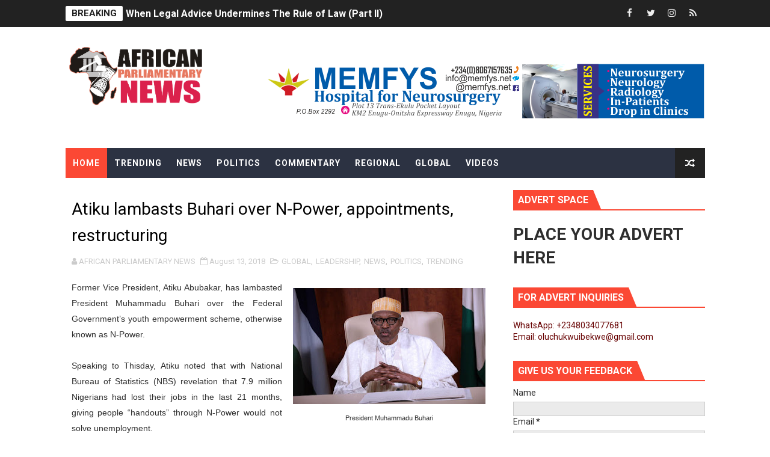

--- FILE ---
content_type: text/javascript; charset=UTF-8
request_url: https://www.africanparliamentarynews.com/feeds/posts/default/-/TRENDING?alt=json-in-script&max-results=4&callback=jQuery111004365066089677516_1768912467969&_=1768912467970
body_size: 3145
content:
// API callback
jQuery111004365066089677516_1768912467969({"version":"1.0","encoding":"UTF-8","feed":{"xmlns":"http://www.w3.org/2005/Atom","xmlns$openSearch":"http://a9.com/-/spec/opensearchrss/1.0/","xmlns$blogger":"http://schemas.google.com/blogger/2008","xmlns$georss":"http://www.georss.org/georss","xmlns$gd":"http://schemas.google.com/g/2005","xmlns$thr":"http://purl.org/syndication/thread/1.0","id":{"$t":"tag:blogger.com,1999:blog-6986548400322569178"},"updated":{"$t":"2026-01-20T09:32:43.865+01:00"},"category":[{"term":"LEADERSHIP"},{"term":"NEWS"},{"term":"TRENDING"},{"term":"GLOBAL"},{"term":"FEATURED"},{"term":"POLITICS"},{"term":"REGIONAL"},{"term":"COMMENTARY"},{"term":"VIDEOS"},{"term":"political. trending"},{"term":"TREND"}],"title":{"type":"text","$t":"AFRICAN PARLIAMENTARY NEWS"},"subtitle":{"type":"html","$t":"African Parliamentary News is a medium for the dissemination of accurate, reliable and timely information on the political and socio-economic issues that affect African people."},"link":[{"rel":"http://schemas.google.com/g/2005#feed","type":"application/atom+xml","href":"https:\/\/www.africanparliamentarynews.com\/feeds\/posts\/default"},{"rel":"self","type":"application/atom+xml","href":"https:\/\/www.blogger.com\/feeds\/6986548400322569178\/posts\/default\/-\/TRENDING?alt=json-in-script\u0026max-results=4"},{"rel":"alternate","type":"text/html","href":"https:\/\/www.africanparliamentarynews.com\/search\/label\/TRENDING"},{"rel":"hub","href":"http://pubsubhubbub.appspot.com/"},{"rel":"next","type":"application/atom+xml","href":"https:\/\/www.blogger.com\/feeds\/6986548400322569178\/posts\/default\/-\/TRENDING\/-\/TRENDING?alt=json-in-script\u0026start-index=5\u0026max-results=4"}],"author":[{"name":{"$t":"AFRICAN PARLIAMENTARY NEWS"},"uri":{"$t":"http:\/\/www.blogger.com\/profile\/06913053709767251281"},"email":{"$t":"noreply@blogger.com"},"gd$image":{"rel":"http://schemas.google.com/g/2005#thumbnail","width":"32","height":"32","src":"\/\/blogger.googleusercontent.com\/img\/b\/R29vZ2xl\/AVvXsEhvsmCaBJwWVU07E1FFZkNZ1sEGUX7r1XBt2TqUoJ38yyRO4qEGaMNta0aC2c7_HruYy2-CBd3JuZeIto_fBIraJ9fZEX9Mv7yYUUWXOEpu5JqPoi8zWymLccMMhhCnkV0\/s113\/african+parliament+fv.png"}}],"generator":{"version":"7.00","uri":"http://www.blogger.com","$t":"Blogger"},"openSearch$totalResults":{"$t":"3616"},"openSearch$startIndex":{"$t":"1"},"openSearch$itemsPerPage":{"$t":"4"},"entry":[{"id":{"$t":"tag:blogger.com,1999:blog-6986548400322569178.post-7241022259769217613"},"published":{"$t":"2026-01-14T10:37:00.012+01:00"},"updated":{"$t":"2026-01-14T10:42:28.260+01:00"},"category":[{"scheme":"http://www.blogger.com/atom/ns#","term":"COMMENTARY"},{"scheme":"http://www.blogger.com/atom/ns#","term":"FEATURED"},{"scheme":"http://www.blogger.com/atom/ns#","term":"GLOBAL"},{"scheme":"http://www.blogger.com/atom/ns#","term":"LEADERSHIP"},{"scheme":"http://www.blogger.com/atom/ns#","term":"NEWS"},{"scheme":"http://www.blogger.com/atom/ns#","term":"TRENDING"}],"title":{"type":"text","$t":"When Legal Advice Undermines The Rule of Law (Part II)"},"summary":{"type":"text","$t":"Why Scope of Mandate Is Central to Assessing Institutional\nBad Faith\n\nBy Olu Ibekwe\n\nIn institutional law, good faith is inseparable from\nfidelity to mandate. An advisory organ acts in good faith only where it adheres\nstrictly to the scope defined by the policy organ that conferred authority.\nWhen an organ knowingly exceeds a narrow and explicit mandate, bad faith may be\ninferred objectively, "},"link":[{"rel":"replies","type":"application/atom+xml","href":"https:\/\/www.africanparliamentarynews.com\/feeds\/7241022259769217613\/comments\/default","title":"Post Comments"},{"rel":"replies","type":"text/html","href":"https:\/\/www.africanparliamentarynews.com\/2026\/01\/when-legal-advice-undermines-rule-of.html#comment-form","title":"0 Comments"},{"rel":"edit","type":"application/atom+xml","href":"https:\/\/www.blogger.com\/feeds\/6986548400322569178\/posts\/default\/7241022259769217613"},{"rel":"self","type":"application/atom+xml","href":"https:\/\/www.blogger.com\/feeds\/6986548400322569178\/posts\/default\/7241022259769217613"},{"rel":"alternate","type":"text/html","href":"https:\/\/www.africanparliamentarynews.com\/2026\/01\/when-legal-advice-undermines-rule-of.html","title":"When Legal Advice Undermines The Rule of Law (Part II)"}],"author":[{"name":{"$t":"AFRICAN PARLIAMENTARY NEWS"},"uri":{"$t":"http:\/\/www.blogger.com\/profile\/06913053709767251281"},"email":{"$t":"noreply@blogger.com"},"gd$image":{"rel":"http://schemas.google.com/g/2005#thumbnail","width":"32","height":"32","src":"\/\/blogger.googleusercontent.com\/img\/b\/R29vZ2xl\/AVvXsEhvsmCaBJwWVU07E1FFZkNZ1sEGUX7r1XBt2TqUoJ38yyRO4qEGaMNta0aC2c7_HruYy2-CBd3JuZeIto_fBIraJ9fZEX9Mv7yYUUWXOEpu5JqPoi8zWymLccMMhhCnkV0\/s113\/african+parliament+fv.png"}}],"media$thumbnail":{"xmlns$media":"http://search.yahoo.com/mrss/","url":"https:\/\/blogger.googleusercontent.com\/img\/a\/AVvXsEgknnwiy1-3WDPvI7sb4DFnrpHbK9qsg5UCTv4Vhj8aRa-9RLN6N47aqyPZfFqg7fYHPLI7WxJf_x3_vQe3FDO2ZcEJHTp298IOB0PPvuOXi2WOFhpeAVOEc_aXAZv0euZRMgi961jVHQRMrTfrEekLeSIEXQcPfsvIQNaA_Bs9MesWQ4VWqfH6O1djUSDq=s72-w400-h300-c","height":"72","width":"72"},"thr$total":{"$t":"0"}},{"id":{"$t":"tag:blogger.com,1999:blog-6986548400322569178.post-8017531549392616052"},"published":{"$t":"2026-01-13T11:20:00.041+01:00"},"updated":{"$t":"2026-01-13T12:11:18.367+01:00"},"category":[{"scheme":"http://www.blogger.com/atom/ns#","term":"COMMENTARY"},{"scheme":"http://www.blogger.com/atom/ns#","term":"FEATURED"},{"scheme":"http://www.blogger.com/atom/ns#","term":"GLOBAL"},{"scheme":"http://www.blogger.com/atom/ns#","term":"LEADERSHIP"},{"scheme":"http://www.blogger.com/atom/ns#","term":"NEWS"},{"scheme":"http://www.blogger.com/atom/ns#","term":"POLITICS"},{"scheme":"http://www.blogger.com/atom/ns#","term":"TRENDING"}],"title":{"type":"text","$t":"When Legal Advice Undermines The Rule of Law "},"summary":{"type":"text","$t":"Part 1: From Legal\nOpinion to Institutional Contradiction\n\nBy Olu Ibekwe\n\nA legal opinion intended\nto restore compliance with the Pan-African Parliament Protocol triggered\nsweeping institutional action by the African Union’s policy organs. But when\nthe same advisory authority later sought to revive the very rules it had declared\nunlawful, a deeper question emerged: where does legitimate legal "},"link":[{"rel":"replies","type":"application/atom+xml","href":"https:\/\/www.africanparliamentarynews.com\/feeds\/8017531549392616052\/comments\/default","title":"Post Comments"},{"rel":"replies","type":"text/html","href":"https:\/\/www.africanparliamentarynews.com\/2026\/01\/when-legal-advice-undermines-rule-of-law.html#comment-form","title":"0 Comments"},{"rel":"edit","type":"application/atom+xml","href":"https:\/\/www.blogger.com\/feeds\/6986548400322569178\/posts\/default\/8017531549392616052"},{"rel":"self","type":"application/atom+xml","href":"https:\/\/www.blogger.com\/feeds\/6986548400322569178\/posts\/default\/8017531549392616052"},{"rel":"alternate","type":"text/html","href":"https:\/\/www.africanparliamentarynews.com\/2026\/01\/when-legal-advice-undermines-rule-of-law.html","title":"When Legal Advice Undermines The Rule of Law "}],"author":[{"name":{"$t":"AFRICAN PARLIAMENTARY NEWS"},"uri":{"$t":"http:\/\/www.blogger.com\/profile\/06913053709767251281"},"email":{"$t":"noreply@blogger.com"},"gd$image":{"rel":"http://schemas.google.com/g/2005#thumbnail","width":"32","height":"32","src":"\/\/blogger.googleusercontent.com\/img\/b\/R29vZ2xl\/AVvXsEhvsmCaBJwWVU07E1FFZkNZ1sEGUX7r1XBt2TqUoJ38yyRO4qEGaMNta0aC2c7_HruYy2-CBd3JuZeIto_fBIraJ9fZEX9Mv7yYUUWXOEpu5JqPoi8zWymLccMMhhCnkV0\/s113\/african+parliament+fv.png"}}],"media$thumbnail":{"xmlns$media":"http://search.yahoo.com/mrss/","url":"https:\/\/blogger.googleusercontent.com\/img\/a\/AVvXsEj0F1SNZK9Z-7Pc9R1P3O81Gjx2-4g9Y8vKYV6Ic3uToNJhhgqkr10PqqeH87Y9JPDIWwrMr2e0lOr10MeJBOV5XkbiqD88e-_xQJxtmzJ-ZLahOra9ohvPKiMowHuw0KD5vovxKVrwglaoNQuS6Eih1Ze7TVpfxuZok5tfRnK1b7uigMRYh8ek6v7h0ub2=s72-c","height":"72","width":"72"},"thr$total":{"$t":"0"}},{"id":{"$t":"tag:blogger.com,1999:blog-6986548400322569178.post-2102117368393779789"},"published":{"$t":"2026-01-07T11:55:00.008+01:00"},"updated":{"$t":"2026-01-07T12:04:09.815+01:00"},"category":[{"scheme":"http://www.blogger.com/atom/ns#","term":"COMMENTARY"},{"scheme":"http://www.blogger.com/atom/ns#","term":"FEATURED"},{"scheme":"http://www.blogger.com/atom/ns#","term":"GLOBAL"},{"scheme":"http://www.blogger.com/atom/ns#","term":"LEADERSHIP"},{"scheme":"http://www.blogger.com/atom/ns#","term":"NEWS"},{"scheme":"http://www.blogger.com/atom/ns#","term":"POLITICS"},{"scheme":"http://www.blogger.com/atom/ns#","term":"TRENDING"}],"title":{"type":"text","$t":"The Supremacy Clause: Safeguarding the Legal Integrity of the Pan-African Parliament"},"summary":{"type":"text","$t":"By Olu IBEKWE\n\nWhen the\u0026nbsp;rules,\ncustoms, and practices of an institution drift away from its founding treaty,\nlegitimacy does not simply waver: it begins to erode from within. The integrity\nof any intergovernmental body rests on its fidelity to the legal instrument\nthat created it. For the Pan-African Parliament (PAP), whose authority derives\ndirectly from the\u0026nbsp;Protocol to the Treaty "},"link":[{"rel":"replies","type":"application/atom+xml","href":"https:\/\/www.africanparliamentarynews.com\/feeds\/2102117368393779789\/comments\/default","title":"Post Comments"},{"rel":"replies","type":"text/html","href":"https:\/\/www.africanparliamentarynews.com\/2026\/01\/the-supremacy-clause-safeguarding-legal.html#comment-form","title":"0 Comments"},{"rel":"edit","type":"application/atom+xml","href":"https:\/\/www.blogger.com\/feeds\/6986548400322569178\/posts\/default\/2102117368393779789"},{"rel":"self","type":"application/atom+xml","href":"https:\/\/www.blogger.com\/feeds\/6986548400322569178\/posts\/default\/2102117368393779789"},{"rel":"alternate","type":"text/html","href":"https:\/\/www.africanparliamentarynews.com\/2026\/01\/the-supremacy-clause-safeguarding-legal.html","title":"The Supremacy Clause: Safeguarding the Legal Integrity of the Pan-African Parliament"}],"author":[{"name":{"$t":"AFRICAN PARLIAMENTARY NEWS"},"uri":{"$t":"http:\/\/www.blogger.com\/profile\/06913053709767251281"},"email":{"$t":"noreply@blogger.com"},"gd$image":{"rel":"http://schemas.google.com/g/2005#thumbnail","width":"32","height":"32","src":"\/\/blogger.googleusercontent.com\/img\/b\/R29vZ2xl\/AVvXsEhvsmCaBJwWVU07E1FFZkNZ1sEGUX7r1XBt2TqUoJ38yyRO4qEGaMNta0aC2c7_HruYy2-CBd3JuZeIto_fBIraJ9fZEX9Mv7yYUUWXOEpu5JqPoi8zWymLccMMhhCnkV0\/s113\/african+parliament+fv.png"}}],"media$thumbnail":{"xmlns$media":"http://search.yahoo.com/mrss/","url":"https:\/\/blogger.googleusercontent.com\/img\/a\/AVvXsEhoPFzoN7Y6nXiM092gtQ2jIAg3kEQ6tf9bDIYhkn_jhGDrkHlVO9908U66A9mld4OY20o0xKHFJ2aj4bapsMWb_3oEIg9ctqkfKU_FuDGezrFQMBQcehiLjyNu9gL6rcmgFAK_fGNEO7gjMPwZRLzMLD_0H6EREcOFmaeH0eU7_WpOSMLIyNdyWuRrup7W=s72-w400-h194-c","height":"72","width":"72"},"thr$total":{"$t":"0"}},{"id":{"$t":"tag:blogger.com,1999:blog-6986548400322569178.post-7254999512585421452"},"published":{"$t":"2026-01-06T07:52:00.002+01:00"},"updated":{"$t":"2026-01-06T07:52:28.009+01:00"},"category":[{"scheme":"http://www.blogger.com/atom/ns#","term":"FEATURED"},{"scheme":"http://www.blogger.com/atom/ns#","term":"GLOBAL"},{"scheme":"http://www.blogger.com/atom/ns#","term":"LEADERSHIP"},{"scheme":"http://www.blogger.com/atom/ns#","term":"NEWS"},{"scheme":"http://www.blogger.com/atom/ns#","term":"TRENDING"}],"title":{"type":"text","$t":"Africa’s Leaders Head to Addis Ababa for the 39th AU Summit: What to Expect"},"summary":{"type":"text","$t":"The African Union (AU) is set\nto hold its 39th Ordinary Session of the Assembly of Heads of State and\nGovernment from 14 – 15 February 2026 at the AU Headquarters in\nAddis Ababa, Ethiopia, the political capital of continental diplomacy and\ngovernance. These pivotal sessions will be preceded by the 51st Ordinary\nSession of the Permanent Representatives’ Committee (PRC) from 12 – 30\nJanuary 2026, "},"link":[{"rel":"replies","type":"application/atom+xml","href":"https:\/\/www.africanparliamentarynews.com\/feeds\/7254999512585421452\/comments\/default","title":"Post Comments"},{"rel":"replies","type":"text/html","href":"https:\/\/www.africanparliamentarynews.com\/2026\/01\/africas-leaders-head-to-addis-ababa-for.html#comment-form","title":"0 Comments"},{"rel":"edit","type":"application/atom+xml","href":"https:\/\/www.blogger.com\/feeds\/6986548400322569178\/posts\/default\/7254999512585421452"},{"rel":"self","type":"application/atom+xml","href":"https:\/\/www.blogger.com\/feeds\/6986548400322569178\/posts\/default\/7254999512585421452"},{"rel":"alternate","type":"text/html","href":"https:\/\/www.africanparliamentarynews.com\/2026\/01\/africas-leaders-head-to-addis-ababa-for.html","title":"Africa’s Leaders Head to Addis Ababa for the 39th AU Summit: What to Expect"}],"author":[{"name":{"$t":"AFRICAN PARLIAMENTARY NEWS"},"uri":{"$t":"http:\/\/www.blogger.com\/profile\/06913053709767251281"},"email":{"$t":"noreply@blogger.com"},"gd$image":{"rel":"http://schemas.google.com/g/2005#thumbnail","width":"32","height":"32","src":"\/\/blogger.googleusercontent.com\/img\/b\/R29vZ2xl\/AVvXsEhvsmCaBJwWVU07E1FFZkNZ1sEGUX7r1XBt2TqUoJ38yyRO4qEGaMNta0aC2c7_HruYy2-CBd3JuZeIto_fBIraJ9fZEX9Mv7yYUUWXOEpu5JqPoi8zWymLccMMhhCnkV0\/s113\/african+parliament+fv.png"}}],"media$thumbnail":{"xmlns$media":"http://search.yahoo.com/mrss/","url":"https:\/\/blogger.googleusercontent.com\/img\/a\/AVvXsEhi8dejYqMUgpRBIQOOdgJlbshPEQ9afjdj5WhXYvjG9EcTR4GexnBCAm9HxEf1_H-_TuIOocQIFNk27YLZILrzXGij7f_COSjhbq1eJjLi9oUb51E2kwdUlQ3iwFLFkfk7_EOejRm4qI8DXPDA30XgDcM-JoS2SLoH9XKPZ8igUbZ4I6y2dIUqwdWIQv99=s72-w400-h259-c","height":"72","width":"72"},"thr$total":{"$t":"0"}}]}});

--- FILE ---
content_type: text/javascript; charset=UTF-8
request_url: https://www.africanparliamentarynews.com/feeds/posts/summary?alt=json&callback=arlinadesignTicker
body_size: 13137
content:
// API callback
arlinadesignTicker({"version":"1.0","encoding":"UTF-8","feed":{"xmlns":"http://www.w3.org/2005/Atom","xmlns$openSearch":"http://a9.com/-/spec/opensearchrss/1.0/","xmlns$blogger":"http://schemas.google.com/blogger/2008","xmlns$georss":"http://www.georss.org/georss","xmlns$gd":"http://schemas.google.com/g/2005","xmlns$thr":"http://purl.org/syndication/thread/1.0","id":{"$t":"tag:blogger.com,1999:blog-6986548400322569178"},"updated":{"$t":"2026-01-20T09:32:43.865+01:00"},"category":[{"term":"LEADERSHIP"},{"term":"NEWS"},{"term":"TRENDING"},{"term":"GLOBAL"},{"term":"FEATURED"},{"term":"POLITICS"},{"term":"REGIONAL"},{"term":"COMMENTARY"},{"term":"VIDEOS"},{"term":"political. trending"},{"term":"TREND"}],"title":{"type":"text","$t":"AFRICAN PARLIAMENTARY NEWS"},"subtitle":{"type":"html","$t":"African Parliamentary News is a medium for the dissemination of accurate, reliable and timely information on the political and socio-economic issues that affect African people."},"link":[{"rel":"http://schemas.google.com/g/2005#feed","type":"application/atom+xml","href":"https:\/\/www.africanparliamentarynews.com\/feeds\/posts\/summary"},{"rel":"self","type":"application/atom+xml","href":"https:\/\/www.blogger.com\/feeds\/6986548400322569178\/posts\/summary?alt=json"},{"rel":"alternate","type":"text/html","href":"https:\/\/www.africanparliamentarynews.com\/"},{"rel":"hub","href":"http://pubsubhubbub.appspot.com/"},{"rel":"next","type":"application/atom+xml","href":"https:\/\/www.blogger.com\/feeds\/6986548400322569178\/posts\/summary?alt=json\u0026start-index=26\u0026max-results=25"}],"author":[{"name":{"$t":"AFRICAN PARLIAMENTARY NEWS"},"uri":{"$t":"http:\/\/www.blogger.com\/profile\/06913053709767251281"},"email":{"$t":"noreply@blogger.com"},"gd$image":{"rel":"http://schemas.google.com/g/2005#thumbnail","width":"32","height":"32","src":"\/\/blogger.googleusercontent.com\/img\/b\/R29vZ2xl\/AVvXsEhvsmCaBJwWVU07E1FFZkNZ1sEGUX7r1XBt2TqUoJ38yyRO4qEGaMNta0aC2c7_HruYy2-CBd3JuZeIto_fBIraJ9fZEX9Mv7yYUUWXOEpu5JqPoi8zWymLccMMhhCnkV0\/s113\/african+parliament+fv.png"}}],"generator":{"version":"7.00","uri":"http://www.blogger.com","$t":"Blogger"},"openSearch$totalResults":{"$t":"3810"},"openSearch$startIndex":{"$t":"1"},"openSearch$itemsPerPage":{"$t":"25"},"entry":[{"id":{"$t":"tag:blogger.com,1999:blog-6986548400322569178.post-7241022259769217613"},"published":{"$t":"2026-01-14T10:37:00.012+01:00"},"updated":{"$t":"2026-01-14T10:42:28.260+01:00"},"category":[{"scheme":"http://www.blogger.com/atom/ns#","term":"COMMENTARY"},{"scheme":"http://www.blogger.com/atom/ns#","term":"FEATURED"},{"scheme":"http://www.blogger.com/atom/ns#","term":"GLOBAL"},{"scheme":"http://www.blogger.com/atom/ns#","term":"LEADERSHIP"},{"scheme":"http://www.blogger.com/atom/ns#","term":"NEWS"},{"scheme":"http://www.blogger.com/atom/ns#","term":"TRENDING"}],"title":{"type":"text","$t":"When Legal Advice Undermines The Rule of Law (Part II)"},"summary":{"type":"text","$t":"Why Scope of Mandate Is Central to Assessing Institutional\nBad Faith\n\nBy Olu Ibekwe\n\nIn institutional law, good faith is inseparable from\nfidelity to mandate. An advisory organ acts in good faith only where it adheres\nstrictly to the scope defined by the policy organ that conferred authority.\nWhen an organ knowingly exceeds a narrow and explicit mandate, bad faith may be\ninferred objectively, "},"link":[{"rel":"replies","type":"application/atom+xml","href":"https:\/\/www.africanparliamentarynews.com\/feeds\/7241022259769217613\/comments\/default","title":"Post Comments"},{"rel":"replies","type":"text/html","href":"https:\/\/www.africanparliamentarynews.com\/2026\/01\/when-legal-advice-undermines-rule-of.html#comment-form","title":"0 Comments"},{"rel":"edit","type":"application/atom+xml","href":"https:\/\/www.blogger.com\/feeds\/6986548400322569178\/posts\/default\/7241022259769217613"},{"rel":"self","type":"application/atom+xml","href":"https:\/\/www.blogger.com\/feeds\/6986548400322569178\/posts\/default\/7241022259769217613"},{"rel":"alternate","type":"text/html","href":"https:\/\/www.africanparliamentarynews.com\/2026\/01\/when-legal-advice-undermines-rule-of.html","title":"When Legal Advice Undermines The Rule of Law (Part II)"}],"author":[{"name":{"$t":"AFRICAN PARLIAMENTARY NEWS"},"uri":{"$t":"http:\/\/www.blogger.com\/profile\/06913053709767251281"},"email":{"$t":"noreply@blogger.com"},"gd$image":{"rel":"http://schemas.google.com/g/2005#thumbnail","width":"32","height":"32","src":"\/\/blogger.googleusercontent.com\/img\/b\/R29vZ2xl\/AVvXsEhvsmCaBJwWVU07E1FFZkNZ1sEGUX7r1XBt2TqUoJ38yyRO4qEGaMNta0aC2c7_HruYy2-CBd3JuZeIto_fBIraJ9fZEX9Mv7yYUUWXOEpu5JqPoi8zWymLccMMhhCnkV0\/s113\/african+parliament+fv.png"}}],"media$thumbnail":{"xmlns$media":"http://search.yahoo.com/mrss/","url":"https:\/\/blogger.googleusercontent.com\/img\/a\/AVvXsEgknnwiy1-3WDPvI7sb4DFnrpHbK9qsg5UCTv4Vhj8aRa-9RLN6N47aqyPZfFqg7fYHPLI7WxJf_x3_vQe3FDO2ZcEJHTp298IOB0PPvuOXi2WOFhpeAVOEc_aXAZv0euZRMgi961jVHQRMrTfrEekLeSIEXQcPfsvIQNaA_Bs9MesWQ4VWqfH6O1djUSDq=s72-w400-h300-c","height":"72","width":"72"},"thr$total":{"$t":"0"}},{"id":{"$t":"tag:blogger.com,1999:blog-6986548400322569178.post-8017531549392616052"},"published":{"$t":"2026-01-13T11:20:00.041+01:00"},"updated":{"$t":"2026-01-13T12:11:18.367+01:00"},"category":[{"scheme":"http://www.blogger.com/atom/ns#","term":"COMMENTARY"},{"scheme":"http://www.blogger.com/atom/ns#","term":"FEATURED"},{"scheme":"http://www.blogger.com/atom/ns#","term":"GLOBAL"},{"scheme":"http://www.blogger.com/atom/ns#","term":"LEADERSHIP"},{"scheme":"http://www.blogger.com/atom/ns#","term":"NEWS"},{"scheme":"http://www.blogger.com/atom/ns#","term":"POLITICS"},{"scheme":"http://www.blogger.com/atom/ns#","term":"TRENDING"}],"title":{"type":"text","$t":"When Legal Advice Undermines The Rule of Law "},"summary":{"type":"text","$t":"Part 1: From Legal\nOpinion to Institutional Contradiction\n\nBy Olu Ibekwe\n\nA legal opinion intended\nto restore compliance with the Pan-African Parliament Protocol triggered\nsweeping institutional action by the African Union’s policy organs. But when\nthe same advisory authority later sought to revive the very rules it had declared\nunlawful, a deeper question emerged: where does legitimate legal "},"link":[{"rel":"replies","type":"application/atom+xml","href":"https:\/\/www.africanparliamentarynews.com\/feeds\/8017531549392616052\/comments\/default","title":"Post Comments"},{"rel":"replies","type":"text/html","href":"https:\/\/www.africanparliamentarynews.com\/2026\/01\/when-legal-advice-undermines-rule-of-law.html#comment-form","title":"0 Comments"},{"rel":"edit","type":"application/atom+xml","href":"https:\/\/www.blogger.com\/feeds\/6986548400322569178\/posts\/default\/8017531549392616052"},{"rel":"self","type":"application/atom+xml","href":"https:\/\/www.blogger.com\/feeds\/6986548400322569178\/posts\/default\/8017531549392616052"},{"rel":"alternate","type":"text/html","href":"https:\/\/www.africanparliamentarynews.com\/2026\/01\/when-legal-advice-undermines-rule-of-law.html","title":"When Legal Advice Undermines The Rule of Law "}],"author":[{"name":{"$t":"AFRICAN PARLIAMENTARY NEWS"},"uri":{"$t":"http:\/\/www.blogger.com\/profile\/06913053709767251281"},"email":{"$t":"noreply@blogger.com"},"gd$image":{"rel":"http://schemas.google.com/g/2005#thumbnail","width":"32","height":"32","src":"\/\/blogger.googleusercontent.com\/img\/b\/R29vZ2xl\/AVvXsEhvsmCaBJwWVU07E1FFZkNZ1sEGUX7r1XBt2TqUoJ38yyRO4qEGaMNta0aC2c7_HruYy2-CBd3JuZeIto_fBIraJ9fZEX9Mv7yYUUWXOEpu5JqPoi8zWymLccMMhhCnkV0\/s113\/african+parliament+fv.png"}}],"media$thumbnail":{"xmlns$media":"http://search.yahoo.com/mrss/","url":"https:\/\/blogger.googleusercontent.com\/img\/a\/AVvXsEj0F1SNZK9Z-7Pc9R1P3O81Gjx2-4g9Y8vKYV6Ic3uToNJhhgqkr10PqqeH87Y9JPDIWwrMr2e0lOr10MeJBOV5XkbiqD88e-_xQJxtmzJ-ZLahOra9ohvPKiMowHuw0KD5vovxKVrwglaoNQuS6Eih1Ze7TVpfxuZok5tfRnK1b7uigMRYh8ek6v7h0ub2=s72-c","height":"72","width":"72"},"thr$total":{"$t":"0"}},{"id":{"$t":"tag:blogger.com,1999:blog-6986548400322569178.post-2102117368393779789"},"published":{"$t":"2026-01-07T11:55:00.008+01:00"},"updated":{"$t":"2026-01-07T12:04:09.815+01:00"},"category":[{"scheme":"http://www.blogger.com/atom/ns#","term":"COMMENTARY"},{"scheme":"http://www.blogger.com/atom/ns#","term":"FEATURED"},{"scheme":"http://www.blogger.com/atom/ns#","term":"GLOBAL"},{"scheme":"http://www.blogger.com/atom/ns#","term":"LEADERSHIP"},{"scheme":"http://www.blogger.com/atom/ns#","term":"NEWS"},{"scheme":"http://www.blogger.com/atom/ns#","term":"POLITICS"},{"scheme":"http://www.blogger.com/atom/ns#","term":"TRENDING"}],"title":{"type":"text","$t":"The Supremacy Clause: Safeguarding the Legal Integrity of the Pan-African Parliament"},"summary":{"type":"text","$t":"By Olu IBEKWE\n\nWhen the\u0026nbsp;rules,\ncustoms, and practices of an institution drift away from its founding treaty,\nlegitimacy does not simply waver: it begins to erode from within. The integrity\nof any intergovernmental body rests on its fidelity to the legal instrument\nthat created it. For the Pan-African Parliament (PAP), whose authority derives\ndirectly from the\u0026nbsp;Protocol to the Treaty "},"link":[{"rel":"replies","type":"application/atom+xml","href":"https:\/\/www.africanparliamentarynews.com\/feeds\/2102117368393779789\/comments\/default","title":"Post Comments"},{"rel":"replies","type":"text/html","href":"https:\/\/www.africanparliamentarynews.com\/2026\/01\/the-supremacy-clause-safeguarding-legal.html#comment-form","title":"0 Comments"},{"rel":"edit","type":"application/atom+xml","href":"https:\/\/www.blogger.com\/feeds\/6986548400322569178\/posts\/default\/2102117368393779789"},{"rel":"self","type":"application/atom+xml","href":"https:\/\/www.blogger.com\/feeds\/6986548400322569178\/posts\/default\/2102117368393779789"},{"rel":"alternate","type":"text/html","href":"https:\/\/www.africanparliamentarynews.com\/2026\/01\/the-supremacy-clause-safeguarding-legal.html","title":"The Supremacy Clause: Safeguarding the Legal Integrity of the Pan-African Parliament"}],"author":[{"name":{"$t":"AFRICAN PARLIAMENTARY NEWS"},"uri":{"$t":"http:\/\/www.blogger.com\/profile\/06913053709767251281"},"email":{"$t":"noreply@blogger.com"},"gd$image":{"rel":"http://schemas.google.com/g/2005#thumbnail","width":"32","height":"32","src":"\/\/blogger.googleusercontent.com\/img\/b\/R29vZ2xl\/AVvXsEhvsmCaBJwWVU07E1FFZkNZ1sEGUX7r1XBt2TqUoJ38yyRO4qEGaMNta0aC2c7_HruYy2-CBd3JuZeIto_fBIraJ9fZEX9Mv7yYUUWXOEpu5JqPoi8zWymLccMMhhCnkV0\/s113\/african+parliament+fv.png"}}],"media$thumbnail":{"xmlns$media":"http://search.yahoo.com/mrss/","url":"https:\/\/blogger.googleusercontent.com\/img\/a\/AVvXsEhoPFzoN7Y6nXiM092gtQ2jIAg3kEQ6tf9bDIYhkn_jhGDrkHlVO9908U66A9mld4OY20o0xKHFJ2aj4bapsMWb_3oEIg9ctqkfKU_FuDGezrFQMBQcehiLjyNu9gL6rcmgFAK_fGNEO7gjMPwZRLzMLD_0H6EREcOFmaeH0eU7_WpOSMLIyNdyWuRrup7W=s72-w400-h194-c","height":"72","width":"72"},"thr$total":{"$t":"0"}},{"id":{"$t":"tag:blogger.com,1999:blog-6986548400322569178.post-7254999512585421452"},"published":{"$t":"2026-01-06T07:52:00.002+01:00"},"updated":{"$t":"2026-01-06T07:52:28.009+01:00"},"category":[{"scheme":"http://www.blogger.com/atom/ns#","term":"FEATURED"},{"scheme":"http://www.blogger.com/atom/ns#","term":"GLOBAL"},{"scheme":"http://www.blogger.com/atom/ns#","term":"LEADERSHIP"},{"scheme":"http://www.blogger.com/atom/ns#","term":"NEWS"},{"scheme":"http://www.blogger.com/atom/ns#","term":"TRENDING"}],"title":{"type":"text","$t":"Africa’s Leaders Head to Addis Ababa for the 39th AU Summit: What to Expect"},"summary":{"type":"text","$t":"The African Union (AU) is set\nto hold its 39th Ordinary Session of the Assembly of Heads of State and\nGovernment from 14 – 15 February 2026 at the AU Headquarters in\nAddis Ababa, Ethiopia, the political capital of continental diplomacy and\ngovernance. These pivotal sessions will be preceded by the 51st Ordinary\nSession of the Permanent Representatives’ Committee (PRC) from 12 – 30\nJanuary 2026, "},"link":[{"rel":"replies","type":"application/atom+xml","href":"https:\/\/www.africanparliamentarynews.com\/feeds\/7254999512585421452\/comments\/default","title":"Post Comments"},{"rel":"replies","type":"text/html","href":"https:\/\/www.africanparliamentarynews.com\/2026\/01\/africas-leaders-head-to-addis-ababa-for.html#comment-form","title":"0 Comments"},{"rel":"edit","type":"application/atom+xml","href":"https:\/\/www.blogger.com\/feeds\/6986548400322569178\/posts\/default\/7254999512585421452"},{"rel":"self","type":"application/atom+xml","href":"https:\/\/www.blogger.com\/feeds\/6986548400322569178\/posts\/default\/7254999512585421452"},{"rel":"alternate","type":"text/html","href":"https:\/\/www.africanparliamentarynews.com\/2026\/01\/africas-leaders-head-to-addis-ababa-for.html","title":"Africa’s Leaders Head to Addis Ababa for the 39th AU Summit: What to Expect"}],"author":[{"name":{"$t":"AFRICAN PARLIAMENTARY NEWS"},"uri":{"$t":"http:\/\/www.blogger.com\/profile\/06913053709767251281"},"email":{"$t":"noreply@blogger.com"},"gd$image":{"rel":"http://schemas.google.com/g/2005#thumbnail","width":"32","height":"32","src":"\/\/blogger.googleusercontent.com\/img\/b\/R29vZ2xl\/AVvXsEhvsmCaBJwWVU07E1FFZkNZ1sEGUX7r1XBt2TqUoJ38yyRO4qEGaMNta0aC2c7_HruYy2-CBd3JuZeIto_fBIraJ9fZEX9Mv7yYUUWXOEpu5JqPoi8zWymLccMMhhCnkV0\/s113\/african+parliament+fv.png"}}],"media$thumbnail":{"xmlns$media":"http://search.yahoo.com/mrss/","url":"https:\/\/blogger.googleusercontent.com\/img\/a\/AVvXsEhi8dejYqMUgpRBIQOOdgJlbshPEQ9afjdj5WhXYvjG9EcTR4GexnBCAm9HxEf1_H-_TuIOocQIFNk27YLZILrzXGij7f_COSjhbq1eJjLi9oUb51E2kwdUlQ3iwFLFkfk7_EOejRm4qI8DXPDA30XgDcM-JoS2SLoH9XKPZ8igUbZ4I6y2dIUqwdWIQv99=s72-w400-h259-c","height":"72","width":"72"},"thr$total":{"$t":"0"}},{"id":{"$t":"tag:blogger.com,1999:blog-6986548400322569178.post-1553183392068660868"},"published":{"$t":"2025-12-22T09:26:00.010+01:00"},"updated":{"$t":"2025-12-22T17:24:23.205+01:00"},"category":[{"scheme":"http://www.blogger.com/atom/ns#","term":"COMMENTARY"},{"scheme":"http://www.blogger.com/atom/ns#","term":"FEATURED"},{"scheme":"http://www.blogger.com/atom/ns#","term":"GLOBAL"},{"scheme":"http://www.blogger.com/atom/ns#","term":"LEADERSHIP"},{"scheme":"http://www.blogger.com/atom/ns#","term":"NEWS"},{"scheme":"http://www.blogger.com/atom/ns#","term":"POLITICS"},{"scheme":"http://www.blogger.com/atom/ns#","term":"TRENDING"}],"title":{"type":"text","$t":"How AU Legal Opinions Are Triggering Institutional Crises: Lessons from PAP and AUDA-NEPAD"},"summary":{"type":"text","$t":"By Olu\nIBEKWE\n\nIn a complex political organization\nsuch as the African Union (AU), legal advice is never merely technical. A\nformal opinion issued by the Office of the Legal Counsel (OLC) does not remain\nconfined to legal analysis or internal correspondence; it operates as a\ngovernance instrument with immediate institutional consequences. Once issued,\nsuch opinions shape the sequencing of "},"link":[{"rel":"replies","type":"application/atom+xml","href":"https:\/\/www.africanparliamentarynews.com\/feeds\/1553183392068660868\/comments\/default","title":"Post Comments"},{"rel":"replies","type":"text/html","href":"https:\/\/www.africanparliamentarynews.com\/2025\/12\/how-au-legal-opinions-are-triggering_22.html#comment-form","title":"0 Comments"},{"rel":"edit","type":"application/atom+xml","href":"https:\/\/www.blogger.com\/feeds\/6986548400322569178\/posts\/default\/1553183392068660868"},{"rel":"self","type":"application/atom+xml","href":"https:\/\/www.blogger.com\/feeds\/6986548400322569178\/posts\/default\/1553183392068660868"},{"rel":"alternate","type":"text/html","href":"https:\/\/www.africanparliamentarynews.com\/2025\/12\/how-au-legal-opinions-are-triggering_22.html","title":"How AU Legal Opinions Are Triggering Institutional Crises: Lessons from PAP and AUDA-NEPAD"}],"author":[{"name":{"$t":"AFRICAN PARLIAMENTARY NEWS"},"uri":{"$t":"http:\/\/www.blogger.com\/profile\/06913053709767251281"},"email":{"$t":"noreply@blogger.com"},"gd$image":{"rel":"http://schemas.google.com/g/2005#thumbnail","width":"32","height":"32","src":"\/\/blogger.googleusercontent.com\/img\/b\/R29vZ2xl\/AVvXsEhvsmCaBJwWVU07E1FFZkNZ1sEGUX7r1XBt2TqUoJ38yyRO4qEGaMNta0aC2c7_HruYy2-CBd3JuZeIto_fBIraJ9fZEX9Mv7yYUUWXOEpu5JqPoi8zWymLccMMhhCnkV0\/s113\/african+parliament+fv.png"}}],"media$thumbnail":{"xmlns$media":"http://search.yahoo.com/mrss/","url":"https:\/\/blogger.googleusercontent.com\/img\/a\/AVvXsEgnu4NUubTG59bM9EzEqiLjeWZsa8N5WpEx-cQUVprAdYkEYPKaWJsdaiqlEg7cA2-U2n57gnzukvOCR5Zs4leJfe_LA6N3KKqXVMS00-06D1pQO5VLDt_HSdEs8UcvQ2BI9e3JkeSwEfPOoMXLEXIfs_rzTq8MBIEGVbA43qLvIotRlm7vXZ8euBboUGDe=s72-c","height":"72","width":"72"},"thr$total":{"$t":"0"}},{"id":{"$t":"tag:blogger.com,1999:blog-6986548400322569178.post-3259414453852436675"},"published":{"$t":"2025-12-11T21:29:00.005+01:00"},"updated":{"$t":"2025-12-11T21:29:59.152+01:00"},"category":[{"scheme":"http://www.blogger.com/atom/ns#","term":"FEATURED"},{"scheme":"http://www.blogger.com/atom/ns#","term":"GLOBAL"},{"scheme":"http://www.blogger.com/atom/ns#","term":"LEADERSHIP"},{"scheme":"http://www.blogger.com/atom/ns#","term":"NEWS"},{"scheme":"http://www.blogger.com/atom/ns#","term":"TRENDING"}],"title":{"type":"text","$t":"Cape Town to Host Key Migration Summit: 9th Pan-African Forum on Migration, 16–18 December 2025"},"summary":{"type":"text","$t":"Africa’s premier continental\nmigration governance forum is set to convene in Cape Town from 16 to 18\nDecember 2025, bringing together senior government officials, policymakers,\nexperts, and stakeholders to tackle urgent issues in migration, mobility, and\nborder management. The 9th Pan-African Forum on Migration (PAFoM IX)\nwill focus on leveraging digital innovation to enhance secure, integrated, "},"link":[{"rel":"replies","type":"application/atom+xml","href":"https:\/\/www.africanparliamentarynews.com\/feeds\/3259414453852436675\/comments\/default","title":"Post Comments"},{"rel":"replies","type":"text/html","href":"https:\/\/www.africanparliamentarynews.com\/2025\/12\/cape-town-to-host-key-migration-summit.html#comment-form","title":"0 Comments"},{"rel":"edit","type":"application/atom+xml","href":"https:\/\/www.blogger.com\/feeds\/6986548400322569178\/posts\/default\/3259414453852436675"},{"rel":"self","type":"application/atom+xml","href":"https:\/\/www.blogger.com\/feeds\/6986548400322569178\/posts\/default\/3259414453852436675"},{"rel":"alternate","type":"text/html","href":"https:\/\/www.africanparliamentarynews.com\/2025\/12\/cape-town-to-host-key-migration-summit.html","title":"Cape Town to Host Key Migration Summit: 9th Pan-African Forum on Migration, 16–18 December 2025"}],"author":[{"name":{"$t":"AFRICAN PARLIAMENTARY NEWS"},"uri":{"$t":"http:\/\/www.blogger.com\/profile\/06913053709767251281"},"email":{"$t":"noreply@blogger.com"},"gd$image":{"rel":"http://schemas.google.com/g/2005#thumbnail","width":"32","height":"32","src":"\/\/blogger.googleusercontent.com\/img\/b\/R29vZ2xl\/AVvXsEhvsmCaBJwWVU07E1FFZkNZ1sEGUX7r1XBt2TqUoJ38yyRO4qEGaMNta0aC2c7_HruYy2-CBd3JuZeIto_fBIraJ9fZEX9Mv7yYUUWXOEpu5JqPoi8zWymLccMMhhCnkV0\/s113\/african+parliament+fv.png"}}],"media$thumbnail":{"xmlns$media":"http://search.yahoo.com/mrss/","url":"https:\/\/blogger.googleusercontent.com\/img\/a\/AVvXsEiwID7mEtMBi1XPasSl8ZBOzlJjGjgm9JrILHcT4JtZ9Z08wFdEzc0VhtgEbSxo9qbj_gPME6wOOiK6pEO_-93mMQYQvupJ3EMaW5_wIMGjTTUWOJ2XiCrA55S_8EcdT0eMOJ7fL76HWwHPsWKi8BEacXkyHdGTSsfF3es-G3WYygSzqLUf_JAOZS6tZmHO=s72-w400-h225-c","height":"72","width":"72"},"thr$total":{"$t":"0"}},{"id":{"$t":"tag:blogger.com,1999:blog-6986548400322569178.post-4810698716068262068"},"published":{"$t":"2025-12-09T10:00:00.006+01:00"},"updated":{"$t":"2025-12-09T10:03:00.938+01:00"},"category":[{"scheme":"http://www.blogger.com/atom/ns#","term":"FEATURED"},{"scheme":"http://www.blogger.com/atom/ns#","term":"GLOBAL"},{"scheme":"http://www.blogger.com/atom/ns#","term":"LEADERSHIP"},{"scheme":"http://www.blogger.com/atom/ns#","term":"NEWS"},{"scheme":"http://www.blogger.com/atom/ns#","term":"TRENDING"}],"title":{"type":"text","$t":"African States Adopt “Algiers Declaration” to Confront Legacy of Colonialism"},"summary":{"type":"text","$t":"On 30 November to 1\nDecember 2025, the African continent took a historic step toward reckoning with\nthe injustices of colonial rule. In the Algerian capital, dozens of ministers,\njurists, historians, civil society activists and diaspora representatives from\nacross Africa and beyond convened at the International Conference on Crimes of\nColonialism in Africa. By its conclusion, they formally "},"link":[{"rel":"replies","type":"application/atom+xml","href":"https:\/\/www.africanparliamentarynews.com\/feeds\/4810698716068262068\/comments\/default","title":"Post Comments"},{"rel":"replies","type":"text/html","href":"https:\/\/www.africanparliamentarynews.com\/2025\/12\/african-states-adopt-algiers.html#comment-form","title":"0 Comments"},{"rel":"edit","type":"application/atom+xml","href":"https:\/\/www.blogger.com\/feeds\/6986548400322569178\/posts\/default\/4810698716068262068"},{"rel":"self","type":"application/atom+xml","href":"https:\/\/www.blogger.com\/feeds\/6986548400322569178\/posts\/default\/4810698716068262068"},{"rel":"alternate","type":"text/html","href":"https:\/\/www.africanparliamentarynews.com\/2025\/12\/african-states-adopt-algiers.html","title":"African States Adopt “Algiers Declaration” to Confront Legacy of Colonialism"}],"author":[{"name":{"$t":"AFRICAN PARLIAMENTARY NEWS"},"uri":{"$t":"http:\/\/www.blogger.com\/profile\/06913053709767251281"},"email":{"$t":"noreply@blogger.com"},"gd$image":{"rel":"http://schemas.google.com/g/2005#thumbnail","width":"32","height":"32","src":"\/\/blogger.googleusercontent.com\/img\/b\/R29vZ2xl\/AVvXsEhvsmCaBJwWVU07E1FFZkNZ1sEGUX7r1XBt2TqUoJ38yyRO4qEGaMNta0aC2c7_HruYy2-CBd3JuZeIto_fBIraJ9fZEX9Mv7yYUUWXOEpu5JqPoi8zWymLccMMhhCnkV0\/s113\/african+parliament+fv.png"}}],"media$thumbnail":{"xmlns$media":"http://search.yahoo.com/mrss/","url":"https:\/\/blogger.googleusercontent.com\/img\/a\/AVvXsEiORBVWlCOUHYslaQGAyzuXneLJ-G2FS-EevX8wK6mii15SLo5-TWH0t9uowEeh_uEsNU6u5ii1IG4vQIIGOYGRgfZUoZwEbWkKRWsVxn7-K8WcvoyjKWYhN6potEtVSBxuqCy1jQoA63zJuss3zVUKNpgLj_QfeEsjMKgqW-lO_ptiEtWsAwsVMvsg5N7Y=s72-w400-h225-c","height":"72","width":"72"},"thr$total":{"$t":"0"}},{"id":{"$t":"tag:blogger.com,1999:blog-6986548400322569178.post-3835592051040507919"},"published":{"$t":"2025-12-08T17:37:00.007+01:00"},"updated":{"$t":"2025-12-08T18:26:51.134+01:00"},"category":[{"scheme":"http://www.blogger.com/atom/ns#","term":"FEATURED"},{"scheme":"http://www.blogger.com/atom/ns#","term":"GLOBAL"},{"scheme":"http://www.blogger.com/atom/ns#","term":"LEADERSHIP"},{"scheme":"http://www.blogger.com/atom/ns#","term":"NEWS"},{"scheme":"http://www.blogger.com/atom/ns#","term":"REGIONAL"},{"scheme":"http://www.blogger.com/atom/ns#","term":"TRENDING"}],"title":{"type":"text","$t":"Zambia’s Advancing Health Reforms Applauded as Pan-African Parliament and Africa CDC Push for Stronger Accountability and Health Sovereignty"},"summary":{"type":"text","$t":"Zambia’s ongoing reform\nof its health system, marked by significant reductions in maternal and\nunder-five mortality, strengthened disease surveillance, expanded primary\nhealthcare, and growing investment in traditional medicine research, has\nreceived strong commendation from the Pan-African Parliament (PAP) and the\nAfrica Centres for Disease Control and Prevention (Africa CDC).A high-level\n"},"link":[{"rel":"replies","type":"application/atom+xml","href":"https:\/\/www.africanparliamentarynews.com\/feeds\/3835592051040507919\/comments\/default","title":"Post Comments"},{"rel":"replies","type":"text/html","href":"https:\/\/www.africanparliamentarynews.com\/2025\/12\/zambias-advancing-health-reforms.html#comment-form","title":"0 Comments"},{"rel":"edit","type":"application/atom+xml","href":"https:\/\/www.blogger.com\/feeds\/6986548400322569178\/posts\/default\/3835592051040507919"},{"rel":"self","type":"application/atom+xml","href":"https:\/\/www.blogger.com\/feeds\/6986548400322569178\/posts\/default\/3835592051040507919"},{"rel":"alternate","type":"text/html","href":"https:\/\/www.africanparliamentarynews.com\/2025\/12\/zambias-advancing-health-reforms.html","title":"Zambia’s Advancing Health Reforms Applauded as Pan-African Parliament and Africa CDC Push for Stronger Accountability and Health Sovereignty"}],"author":[{"name":{"$t":"AFRICAN PARLIAMENTARY NEWS"},"uri":{"$t":"http:\/\/www.blogger.com\/profile\/06913053709767251281"},"email":{"$t":"noreply@blogger.com"},"gd$image":{"rel":"http://schemas.google.com/g/2005#thumbnail","width":"32","height":"32","src":"\/\/blogger.googleusercontent.com\/img\/b\/R29vZ2xl\/AVvXsEhvsmCaBJwWVU07E1FFZkNZ1sEGUX7r1XBt2TqUoJ38yyRO4qEGaMNta0aC2c7_HruYy2-CBd3JuZeIto_fBIraJ9fZEX9Mv7yYUUWXOEpu5JqPoi8zWymLccMMhhCnkV0\/s113\/african+parliament+fv.png"}}],"media$thumbnail":{"xmlns$media":"http://search.yahoo.com/mrss/","url":"https:\/\/blogger.googleusercontent.com\/img\/a\/AVvXsEiABX-FyHYpYz0PGsnWsDv-g6ZwuAR7jNSvuMquZluXtfv82jzy-eSyd7WghMVydA9AD22GGtTui_wBMrR4Zh4KSSFKJ6OPOCUuIrl2fjOC6_fqDymlzMDRFi0yAjPMfyO1eOULoxezQACy5UsCpYVnD3cALLEm1mAnn45Y5CVlOuavv5V7rqgYqaZfq4xo=s72-w400-h266-c","height":"72","width":"72"},"thr$total":{"$t":"0"}},{"id":{"$t":"tag:blogger.com,1999:blog-6986548400322569178.post-420809992542616166"},"published":{"$t":"2025-12-07T15:53:00.009+01:00"},"updated":{"$t":"2025-12-07T16:03:39.867+01:00"},"category":[{"scheme":"http://www.blogger.com/atom/ns#","term":"FEATURED"},{"scheme":"http://www.blogger.com/atom/ns#","term":"GLOBAL"},{"scheme":"http://www.blogger.com/atom/ns#","term":"LEADERSHIP"},{"scheme":"http://www.blogger.com/atom/ns#","term":"NEWS"},{"scheme":"http://www.blogger.com/atom/ns#","term":"POLITICS"},{"scheme":"http://www.blogger.com/atom/ns#","term":"REGIONAL"},{"scheme":"http://www.blogger.com/atom/ns#","term":"TRENDING"}],"title":{"type":"text","$t":"UPDATE: Government Forces Regain Control After Brief Coup Attempt in Benin"},"summary":{"type":"text","$t":"A clearer picture has\nbegun to emerge following the dramatic early-morning announcement by a group of\nsoldiers who briefly seized Benin’s state broadcaster and claimed to have\noverthrown President Patrice Talon. New information from government sources,\ninternational media, and security officials indicates that the attempted\ntakeover has\u0026nbsp;largely been contained, though the situation remains\n"},"link":[{"rel":"replies","type":"application/atom+xml","href":"https:\/\/www.africanparliamentarynews.com\/feeds\/420809992542616166\/comments\/default","title":"Post Comments"},{"rel":"replies","type":"text/html","href":"https:\/\/www.africanparliamentarynews.com\/2025\/12\/update-government-forces-regain-control.html#comment-form","title":"0 Comments"},{"rel":"edit","type":"application/atom+xml","href":"https:\/\/www.blogger.com\/feeds\/6986548400322569178\/posts\/default\/420809992542616166"},{"rel":"self","type":"application/atom+xml","href":"https:\/\/www.blogger.com\/feeds\/6986548400322569178\/posts\/default\/420809992542616166"},{"rel":"alternate","type":"text/html","href":"https:\/\/www.africanparliamentarynews.com\/2025\/12\/update-government-forces-regain-control.html","title":"UPDATE: Government Forces Regain Control After Brief Coup Attempt in Benin"}],"author":[{"name":{"$t":"AFRICAN PARLIAMENTARY NEWS"},"uri":{"$t":"http:\/\/www.blogger.com\/profile\/06913053709767251281"},"email":{"$t":"noreply@blogger.com"},"gd$image":{"rel":"http://schemas.google.com/g/2005#thumbnail","width":"32","height":"32","src":"\/\/blogger.googleusercontent.com\/img\/b\/R29vZ2xl\/AVvXsEhvsmCaBJwWVU07E1FFZkNZ1sEGUX7r1XBt2TqUoJ38yyRO4qEGaMNta0aC2c7_HruYy2-CBd3JuZeIto_fBIraJ9fZEX9Mv7yYUUWXOEpu5JqPoi8zWymLccMMhhCnkV0\/s113\/african+parliament+fv.png"}}],"media$thumbnail":{"xmlns$media":"http://search.yahoo.com/mrss/","url":"https:\/\/blogger.googleusercontent.com\/img\/a\/AVvXsEgyeDqkYm0iQ99sb7px0nZyudZfYETysQa-TajXqT265KmfxWoG-a2fOFgwCqcHlRXLe0s7tV11BV38nLnbgzVHRuFllsRszr9qCJN1T24Lunjake2l6Mki0TIxL-NVadAGsx4YM15UNiuT88y9KLm17Wr42ZnsVPTaw3h8mhR2QNai7LOrYp6fHwgfLBWP=s72-w400-h271-c","height":"72","width":"72"},"thr$total":{"$t":"0"}},{"id":{"$t":"tag:blogger.com,1999:blog-6986548400322569178.post-2830690453194382976"},"published":{"$t":"2025-12-07T12:27:00.002+01:00"},"updated":{"$t":"2025-12-07T12:29:55.928+01:00"},"category":[{"scheme":"http://www.blogger.com/atom/ns#","term":"FEATURED"},{"scheme":"http://www.blogger.com/atom/ns#","term":"GLOBAL"},{"scheme":"http://www.blogger.com/atom/ns#","term":"LEADERSHIP"},{"scheme":"http://www.blogger.com/atom/ns#","term":"NEWS"},{"scheme":"http://www.blogger.com/atom/ns#","term":"POLITICS"},{"scheme":"http://www.blogger.com/atom/ns#","term":"TRENDING"}],"title":{"type":"text","$t":"DEVELOPING STORY: Confusion and Tension in Benin as Soldiers Announce Coup on State Television"},"summary":{"type":"text","$t":"The\nRepublic of Benin, long regarded as one of West Africa’s more stable\ndemocracies, was plunged into uncertainty early Sunday after a group of\nsoldiers appeared on national television announcing that they had seized power\nand removed President Patrice Talon from office.\n\nThe\nsoldiers identifying themselves as the\u0026nbsp;Military Committee for Refoundation\n(CMR)\u0026nbsp;declared the dissolution of "},"link":[{"rel":"replies","type":"application/atom+xml","href":"https:\/\/www.africanparliamentarynews.com\/feeds\/2830690453194382976\/comments\/default","title":"Post Comments"},{"rel":"replies","type":"text/html","href":"https:\/\/www.africanparliamentarynews.com\/2025\/12\/developing-story-confusion-and-tension.html#comment-form","title":"0 Comments"},{"rel":"edit","type":"application/atom+xml","href":"https:\/\/www.blogger.com\/feeds\/6986548400322569178\/posts\/default\/2830690453194382976"},{"rel":"self","type":"application/atom+xml","href":"https:\/\/www.blogger.com\/feeds\/6986548400322569178\/posts\/default\/2830690453194382976"},{"rel":"alternate","type":"text/html","href":"https:\/\/www.africanparliamentarynews.com\/2025\/12\/developing-story-confusion-and-tension.html","title":"DEVELOPING STORY: Confusion and Tension in Benin as Soldiers Announce Coup on State Television"}],"author":[{"name":{"$t":"AFRICAN PARLIAMENTARY NEWS"},"uri":{"$t":"http:\/\/www.blogger.com\/profile\/06913053709767251281"},"email":{"$t":"noreply@blogger.com"},"gd$image":{"rel":"http://schemas.google.com/g/2005#thumbnail","width":"32","height":"32","src":"\/\/blogger.googleusercontent.com\/img\/b\/R29vZ2xl\/AVvXsEhvsmCaBJwWVU07E1FFZkNZ1sEGUX7r1XBt2TqUoJ38yyRO4qEGaMNta0aC2c7_HruYy2-CBd3JuZeIto_fBIraJ9fZEX9Mv7yYUUWXOEpu5JqPoi8zWymLccMMhhCnkV0\/s113\/african+parliament+fv.png"}}],"media$thumbnail":{"xmlns$media":"http://search.yahoo.com/mrss/","url":"https:\/\/blogger.googleusercontent.com\/img\/a\/AVvXsEhGblK78QJieQzWoXhPWPs-9wpxDA2doVizDXELli7_SetEzQ8B0wt2yKKQ_4ZiC1tHsHX2ltLomHhSTC8RU7Q7oBqrCqLmUxSm00IGqbWdeG6_QHO3d8nEcwzeNmpTXwuAe_OLBoY198NY-wipDs_lLDtW0vQrHg3SSD2j9DX9fXleXMYmS6P8sIkiTYM0=s72-c","height":"72","width":"72"},"thr$total":{"$t":"0"}},{"id":{"$t":"tag:blogger.com,1999:blog-6986548400322569178.post-6405321488586349266"},"published":{"$t":"2025-12-05T19:06:00.006+01:00"},"updated":{"$t":"2025-12-05T19:17:07.336+01:00"},"category":[{"scheme":"http://www.blogger.com/atom/ns#","term":"FEATURED"},{"scheme":"http://www.blogger.com/atom/ns#","term":"GLOBAL"},{"scheme":"http://www.blogger.com/atom/ns#","term":"LEADERSHIP"},{"scheme":"http://www.blogger.com/atom/ns#","term":"NEWS"},{"scheme":"http://www.blogger.com/atom/ns#","term":"POLITICS"},{"scheme":"http://www.blogger.com/atom/ns#","term":"REGIONAL"},{"scheme":"http://www.blogger.com/atom/ns#","term":"TRENDING"}],"title":{"type":"text","$t":"From Pan-African Parliament to Diplomatic Frontline: Kenneth Akibate Becomes Ghana’s Ambassador to Burkina Faso"},"summary":{"type":"text","$t":"The President of Faso and Head of State,\u0026nbsp;Ibrahim Traoré,\non Friday formally received the letters of credence of\u0026nbsp;Kenneth AKIBATE,\ndesignating him as Ambassador Extraordinary and Plenipotentiary of Ghana to the\nBurkina Faso. The ceremony marks the official start of AKIBATE’s diplomatic\nmission in the sister nation.The ceremonial event\nmarks the official commencement of\u0026nbsp;Ambassador "},"link":[{"rel":"replies","type":"application/atom+xml","href":"https:\/\/www.africanparliamentarynews.com\/feeds\/6405321488586349266\/comments\/default","title":"Post Comments"},{"rel":"replies","type":"text/html","href":"https:\/\/www.africanparliamentarynews.com\/2025\/12\/from-pan-african-parliament-to.html#comment-form","title":"0 Comments"},{"rel":"edit","type":"application/atom+xml","href":"https:\/\/www.blogger.com\/feeds\/6986548400322569178\/posts\/default\/6405321488586349266"},{"rel":"self","type":"application/atom+xml","href":"https:\/\/www.blogger.com\/feeds\/6986548400322569178\/posts\/default\/6405321488586349266"},{"rel":"alternate","type":"text/html","href":"https:\/\/www.africanparliamentarynews.com\/2025\/12\/from-pan-african-parliament-to.html","title":"From Pan-African Parliament to Diplomatic Frontline: Kenneth Akibate Becomes Ghana’s Ambassador to Burkina Faso"}],"author":[{"name":{"$t":"AFRICAN PARLIAMENTARY NEWS"},"uri":{"$t":"http:\/\/www.blogger.com\/profile\/06913053709767251281"},"email":{"$t":"noreply@blogger.com"},"gd$image":{"rel":"http://schemas.google.com/g/2005#thumbnail","width":"32","height":"32","src":"\/\/blogger.googleusercontent.com\/img\/b\/R29vZ2xl\/AVvXsEhvsmCaBJwWVU07E1FFZkNZ1sEGUX7r1XBt2TqUoJ38yyRO4qEGaMNta0aC2c7_HruYy2-CBd3JuZeIto_fBIraJ9fZEX9Mv7yYUUWXOEpu5JqPoi8zWymLccMMhhCnkV0\/s113\/african+parliament+fv.png"}}],"media$thumbnail":{"xmlns$media":"http://search.yahoo.com/mrss/","url":"https:\/\/blogger.googleusercontent.com\/img\/a\/AVvXsEjzwUUm5hqXuq6tOIHUsaCrn885R5bPNXESCmv5-5aNMTnVlxtfuAzEjyeiJR5-KqPcrZklNNtV-QYPlYcvWNoA0wWcgWOojObJzmk6UJhjCQttfqtciRtZTN9Kf2kwjhjxc9Aie0gnrbyCsH7mrQVTYNz10UpsAFwG60yvuy9C7g6PctZhslHqHTPZArAR=s72-w333-h400-c","height":"72","width":"72"},"thr$total":{"$t":"0"}},{"id":{"$t":"tag:blogger.com,1999:blog-6986548400322569178.post-3171177951029937327"},"published":{"$t":"2025-12-01T19:22:00.004+01:00"},"updated":{"$t":"2025-12-01T19:24:38.725+01:00"},"category":[{"scheme":"http://www.blogger.com/atom/ns#","term":"COMMENTARY"},{"scheme":"http://www.blogger.com/atom/ns#","term":"FEATURED"},{"scheme":"http://www.blogger.com/atom/ns#","term":"GLOBAL"},{"scheme":"http://www.blogger.com/atom/ns#","term":"LEADERSHIP"},{"scheme":"http://www.blogger.com/atom/ns#","term":"NEWS"},{"scheme":"http://www.blogger.com/atom/ns#","term":"REGIONAL"},{"scheme":"http://www.blogger.com/atom/ns#","term":"TRENDING"}],"title":{"type":"text","$t":"PAP President Charumbira Leads Africa’s Call for Reparatory Justice at Algiers Conference on Colonial Crimes"},"summary":{"type":"text","$t":"The Pan-African\nParliament President,\u0026nbsp;H.E. Chief Fortune Zephaniah Charumbira, has\ncalled for Africa to reclaim its identity, decolonize its mindset, and unite in\nthe fight for reparatory justice. He made the call for African identity, unity,\nand reparatory justice at the International Conference on Crimes of Colonialism\nin Africa, held in Algiers. The conference, aligned with the AU’s 2025 "},"link":[{"rel":"replies","type":"application/atom+xml","href":"https:\/\/www.africanparliamentarynews.com\/feeds\/3171177951029937327\/comments\/default","title":"Post Comments"},{"rel":"replies","type":"text/html","href":"https:\/\/www.africanparliamentarynews.com\/2025\/12\/pap-president-charumbira-leads-africas.html#comment-form","title":"0 Comments"},{"rel":"edit","type":"application/atom+xml","href":"https:\/\/www.blogger.com\/feeds\/6986548400322569178\/posts\/default\/3171177951029937327"},{"rel":"self","type":"application/atom+xml","href":"https:\/\/www.blogger.com\/feeds\/6986548400322569178\/posts\/default\/3171177951029937327"},{"rel":"alternate","type":"text/html","href":"https:\/\/www.africanparliamentarynews.com\/2025\/12\/pap-president-charumbira-leads-africas.html","title":"PAP President Charumbira Leads Africa’s Call for Reparatory Justice at Algiers Conference on Colonial Crimes"}],"author":[{"name":{"$t":"AFRICAN PARLIAMENTARY NEWS"},"uri":{"$t":"http:\/\/www.blogger.com\/profile\/06913053709767251281"},"email":{"$t":"noreply@blogger.com"},"gd$image":{"rel":"http://schemas.google.com/g/2005#thumbnail","width":"32","height":"32","src":"\/\/blogger.googleusercontent.com\/img\/b\/R29vZ2xl\/AVvXsEhvsmCaBJwWVU07E1FFZkNZ1sEGUX7r1XBt2TqUoJ38yyRO4qEGaMNta0aC2c7_HruYy2-CBd3JuZeIto_fBIraJ9fZEX9Mv7yYUUWXOEpu5JqPoi8zWymLccMMhhCnkV0\/s113\/african+parliament+fv.png"}}],"media$thumbnail":{"xmlns$media":"http://search.yahoo.com/mrss/","url":"https:\/\/blogger.googleusercontent.com\/img\/a\/AVvXsEgC4I5TwjFJgpiuXssjln819tVYM4hYE1cgJGpVoYHFYJ-PankUERsTE1cpbZRceW3JYPvSZpyGp7PUV53yFr0fohNzW721F4c_LJ_4SEpsps4UVbJkju_BkNF8vUU_JMxaS8r_cqAwjqcDSCPvQk8oQDgJhpw6-SWHJvcJONeF_HbVkvBs3mAazYj8H7KR=s72-w400-h300-c","height":"72","width":"72"},"thr$total":{"$t":"0"}},{"id":{"$t":"tag:blogger.com,1999:blog-6986548400322569178.post-8009340681875484914"},"published":{"$t":"2025-11-30T14:05:00.006+01:00"},"updated":{"$t":"2025-11-30T14:07:25.439+01:00"},"category":[{"scheme":"http://www.blogger.com/atom/ns#","term":"COMMENTARY"},{"scheme":"http://www.blogger.com/atom/ns#","term":"FEATURED"},{"scheme":"http://www.blogger.com/atom/ns#","term":"GLOBAL"},{"scheme":"http://www.blogger.com/atom/ns#","term":"LEADERSHIP"},{"scheme":"http://www.blogger.com/atom/ns#","term":"NEWS"},{"scheme":"http://www.blogger.com/atom/ns#","term":"POLITICS"},{"scheme":"http://www.blogger.com/atom/ns#","term":"REGIONAL"},{"scheme":"http://www.blogger.com/atom/ns#","term":"TRENDING"}],"title":{"type":"text","$t":"Duduzile Zuma-Sambudla’s Resignation and Its Continental Implications"},"summary":{"type":"text","$t":"The resignation of\u0026nbsp;Duduzile\nZuma-Sambudla\u0026nbsp;from the National Assembly of South Africa on\u0026nbsp;28\nNovember 2025\u0026nbsp;has triggered significant political ripples beyond\nPretoria. While national headlines have focused on the immediate circumstances\nsurrounding her exit, the development carries far-reaching consequences for\ncontinental parliamentary governance especially within the\u0026nbsp;"},"link":[{"rel":"replies","type":"application/atom+xml","href":"https:\/\/www.africanparliamentarynews.com\/feeds\/8009340681875484914\/comments\/default","title":"Post Comments"},{"rel":"replies","type":"text/html","href":"https:\/\/www.africanparliamentarynews.com\/2025\/11\/duduzile-zuma-sambudlas-resignation-and.html#comment-form","title":"0 Comments"},{"rel":"edit","type":"application/atom+xml","href":"https:\/\/www.blogger.com\/feeds\/6986548400322569178\/posts\/default\/8009340681875484914"},{"rel":"self","type":"application/atom+xml","href":"https:\/\/www.blogger.com\/feeds\/6986548400322569178\/posts\/default\/8009340681875484914"},{"rel":"alternate","type":"text/html","href":"https:\/\/www.africanparliamentarynews.com\/2025\/11\/duduzile-zuma-sambudlas-resignation-and.html","title":"Duduzile Zuma-Sambudla’s Resignation and Its Continental Implications"}],"author":[{"name":{"$t":"AFRICAN PARLIAMENTARY NEWS"},"uri":{"$t":"http:\/\/www.blogger.com\/profile\/06913053709767251281"},"email":{"$t":"noreply@blogger.com"},"gd$image":{"rel":"http://schemas.google.com/g/2005#thumbnail","width":"32","height":"32","src":"\/\/blogger.googleusercontent.com\/img\/b\/R29vZ2xl\/AVvXsEhvsmCaBJwWVU07E1FFZkNZ1sEGUX7r1XBt2TqUoJ38yyRO4qEGaMNta0aC2c7_HruYy2-CBd3JuZeIto_fBIraJ9fZEX9Mv7yYUUWXOEpu5JqPoi8zWymLccMMhhCnkV0\/s113\/african+parliament+fv.png"}}],"media$thumbnail":{"xmlns$media":"http://search.yahoo.com/mrss/","url":"https:\/\/blogger.googleusercontent.com\/img\/a\/AVvXsEi8e37-PV17OLib40lKLBKxEHuHyeYzYAABSMwyiI76HafWxsJD1jHmL_328PokwnLUe8dZO-SKqu5i2RbnqnTv3WpMrYcYlBqHEHGQgFsBuwvAtGcCuJ5A9feErFTMLAOVv78PVhamiMHyclinPko4_B9KdVhGoYG7U-fFjOpjYXLx-hBjo1_JIIGBX81k=s72-w400-h225-c","height":"72","width":"72"},"thr$total":{"$t":"0"}},{"id":{"$t":"tag:blogger.com,1999:blog-6986548400322569178.post-2278687307967815609"},"published":{"$t":"2025-11-26T20:19:00.000+01:00"},"updated":{"$t":"2025-11-26T20:19:00.124+01:00"},"category":[{"scheme":"http://www.blogger.com/atom/ns#","term":"FEATURED"},{"scheme":"http://www.blogger.com/atom/ns#","term":"GLOBAL"},{"scheme":"http://www.blogger.com/atom/ns#","term":"LEADERSHIP"},{"scheme":"http://www.blogger.com/atom/ns#","term":"NEWS"},{"scheme":"http://www.blogger.com/atom/ns#","term":"POLITICS"},{"scheme":"http://www.blogger.com/atom/ns#","term":"TRENDING"}],"title":{"type":"text","$t":"Tension in Guinea-Bissau as President Embaló Reportedly Arrested Amid Suspected Coup Attempt"},"summary":{"type":"text","$t":"Guinea-Bissau was thrown into\nuncertainty on Wednesday following reports that President Umaro Sissoco Embaló had been arrested by members of the\narmed forces in what appears to be an unfolding coup attempt. The incident\nreportedly took place inside the presidential palace in Bissau around midday,\naccording to multiple media sources.\n\nThe dramatic development comes just\ndays after a fiercely "},"link":[{"rel":"replies","type":"application/atom+xml","href":"https:\/\/www.africanparliamentarynews.com\/feeds\/2278687307967815609\/comments\/default","title":"Post Comments"},{"rel":"replies","type":"text/html","href":"https:\/\/www.africanparliamentarynews.com\/2025\/11\/tension-in-guinea-bissau-as-president.html#comment-form","title":"0 Comments"},{"rel":"edit","type":"application/atom+xml","href":"https:\/\/www.blogger.com\/feeds\/6986548400322569178\/posts\/default\/2278687307967815609"},{"rel":"self","type":"application/atom+xml","href":"https:\/\/www.blogger.com\/feeds\/6986548400322569178\/posts\/default\/2278687307967815609"},{"rel":"alternate","type":"text/html","href":"https:\/\/www.africanparliamentarynews.com\/2025\/11\/tension-in-guinea-bissau-as-president.html","title":"Tension in Guinea-Bissau as President Embaló Reportedly Arrested Amid Suspected Coup Attempt"}],"author":[{"name":{"$t":"AFRICAN PARLIAMENTARY NEWS"},"uri":{"$t":"http:\/\/www.blogger.com\/profile\/06913053709767251281"},"email":{"$t":"noreply@blogger.com"},"gd$image":{"rel":"http://schemas.google.com/g/2005#thumbnail","width":"32","height":"32","src":"\/\/blogger.googleusercontent.com\/img\/b\/R29vZ2xl\/AVvXsEhvsmCaBJwWVU07E1FFZkNZ1sEGUX7r1XBt2TqUoJ38yyRO4qEGaMNta0aC2c7_HruYy2-CBd3JuZeIto_fBIraJ9fZEX9Mv7yYUUWXOEpu5JqPoi8zWymLccMMhhCnkV0\/s113\/african+parliament+fv.png"}}],"media$thumbnail":{"xmlns$media":"http://search.yahoo.com/mrss/","url":"https:\/\/blogger.googleusercontent.com\/img\/a\/AVvXsEg3NLk7qjXmyB2lUJ8kkBlx6xln9J2D-L_kSQa6SMpo1mu-Uv2fG6ghaFr9jPk38DtiW86txSyC5CB8hZTLGKAuORKLWOv1PCXXauNZaF02IWfEgrs0GVJq5fTZ8UfQyZy05uPZqXlAqT6KFZBJqgovWRCjaO2NaDX29dJZyMQGoGSqqVnw8RQ0_Uzqm54y=s72-w400-h225-c","height":"72","width":"72"},"thr$total":{"$t":"0"}},{"id":{"$t":"tag:blogger.com,1999:blog-6986548400322569178.post-4414202872166772487"},"published":{"$t":"2025-11-25T12:39:00.003+01:00"},"updated":{"$t":"2025-11-25T12:39:19.253+01:00"},"category":[{"scheme":"http://www.blogger.com/atom/ns#","term":"FEATURED"},{"scheme":"http://www.blogger.com/atom/ns#","term":"GLOBAL"},{"scheme":"http://www.blogger.com/atom/ns#","term":"LEADERSHIP"},{"scheme":"http://www.blogger.com/atom/ns#","term":"NEWS"},{"scheme":"http://www.blogger.com/atom/ns#","term":"TRENDING"}],"title":{"type":"text","$t":"PAP and European Parliament Adopt Landmark Joint Declaration in Luanda Ahead of 7th AU–EU Summit"},"summary":{"type":"text","$t":"The Pan-African Parliament (PAP) and\nthe European Parliament (EP) have jointly reaffirmed their commitment to a\nrenewed, values-based partnership between Africa and Europe with the adoption\nof a far-reaching Joint Declaration presented on Monday in Luanda,\nAngola. The document follows the AU–EU Parliamentary Pre-Summit Meeting held\nin Midrand, South Africa, from 14–15 November 2025, and is being "},"link":[{"rel":"replies","type":"application/atom+xml","href":"https:\/\/www.africanparliamentarynews.com\/feeds\/4414202872166772487\/comments\/default","title":"Post Comments"},{"rel":"replies","type":"text/html","href":"https:\/\/www.africanparliamentarynews.com\/2025\/11\/pap-and-european-parliament-adopt.html#comment-form","title":"0 Comments"},{"rel":"edit","type":"application/atom+xml","href":"https:\/\/www.blogger.com\/feeds\/6986548400322569178\/posts\/default\/4414202872166772487"},{"rel":"self","type":"application/atom+xml","href":"https:\/\/www.blogger.com\/feeds\/6986548400322569178\/posts\/default\/4414202872166772487"},{"rel":"alternate","type":"text/html","href":"https:\/\/www.africanparliamentarynews.com\/2025\/11\/pap-and-european-parliament-adopt.html","title":"PAP and European Parliament Adopt Landmark Joint Declaration in Luanda Ahead of 7th AU–EU Summit"}],"author":[{"name":{"$t":"AFRICAN PARLIAMENTARY NEWS"},"uri":{"$t":"http:\/\/www.blogger.com\/profile\/06913053709767251281"},"email":{"$t":"noreply@blogger.com"},"gd$image":{"rel":"http://schemas.google.com/g/2005#thumbnail","width":"32","height":"32","src":"\/\/blogger.googleusercontent.com\/img\/b\/R29vZ2xl\/AVvXsEhvsmCaBJwWVU07E1FFZkNZ1sEGUX7r1XBt2TqUoJ38yyRO4qEGaMNta0aC2c7_HruYy2-CBd3JuZeIto_fBIraJ9fZEX9Mv7yYUUWXOEpu5JqPoi8zWymLccMMhhCnkV0\/s113\/african+parliament+fv.png"}}],"media$thumbnail":{"xmlns$media":"http://search.yahoo.com/mrss/","url":"https:\/\/blogger.googleusercontent.com\/img\/a\/AVvXsEgcuhuOyXE4jIEEo_swYtBja0e9Ry79RpFc3BR5igwX77iZdPk2Z_coOLLk1LRd6QTrjtnoyPIE-d8TMDfYEykLqHHJyEWNyHTgQ12iZOAdvLRw4tsCunqTpJOjw-xMpI8IFhaawnqW-_HUsqK6wTIhZoF3v7cj5wAU0sBmF51E5aEnifsFkkgmUBU_LpqX=s72-w300-h400-c","height":"72","width":"72"},"thr$total":{"$t":"0"}},{"id":{"$t":"tag:blogger.com,1999:blog-6986548400322569178.post-6098942704769876175"},"published":{"$t":"2025-11-14T16:11:00.011+01:00"},"updated":{"$t":"2025-11-14T21:35:23.638+01:00"},"category":[{"scheme":"http://www.blogger.com/atom/ns#","term":"FEATURED"},{"scheme":"http://www.blogger.com/atom/ns#","term":"GLOBAL"},{"scheme":"http://www.blogger.com/atom/ns#","term":"LEADERSHIP"},{"scheme":"http://www.blogger.com/atom/ns#","term":"NEWS"},{"scheme":"http://www.blogger.com/atom/ns#","term":"TRENDING"}],"title":{"type":"text","$t":"Pan-African and European Parliaments Open Historic Preparatory Meeting in Midrand Ahead of AU–EU Summit"},"summary":{"type":"text","$t":"The Pan-African\nParliament (PAP) and the European Parliament (EP) on Friday opened a\nlandmark\u0026nbsp;Preparatory Meeting for the African Union–European Union\nSummit Parliamentary Meeting, held at the PAP precincts in Midrand. The\ngathering marks a decisive moment in the 25-year Africa–Europe partnership,\nconvening the two continental legislatures under the theme\u0026nbsp;“Renewing\nAfrica–Europe "},"link":[{"rel":"replies","type":"application/atom+xml","href":"https:\/\/www.africanparliamentarynews.com\/feeds\/6098942704769876175\/comments\/default","title":"Post Comments"},{"rel":"replies","type":"text/html","href":"https:\/\/www.africanparliamentarynews.com\/2025\/11\/pan-african-and-european-parliaments.html#comment-form","title":"0 Comments"},{"rel":"edit","type":"application/atom+xml","href":"https:\/\/www.blogger.com\/feeds\/6986548400322569178\/posts\/default\/6098942704769876175"},{"rel":"self","type":"application/atom+xml","href":"https:\/\/www.blogger.com\/feeds\/6986548400322569178\/posts\/default\/6098942704769876175"},{"rel":"alternate","type":"text/html","href":"https:\/\/www.africanparliamentarynews.com\/2025\/11\/pan-african-and-european-parliaments.html","title":"Pan-African and European Parliaments Open Historic Preparatory Meeting in Midrand Ahead of AU–EU Summit"}],"author":[{"name":{"$t":"AFRICAN PARLIAMENTARY NEWS"},"uri":{"$t":"http:\/\/www.blogger.com\/profile\/06913053709767251281"},"email":{"$t":"noreply@blogger.com"},"gd$image":{"rel":"http://schemas.google.com/g/2005#thumbnail","width":"32","height":"32","src":"\/\/blogger.googleusercontent.com\/img\/b\/R29vZ2xl\/AVvXsEhvsmCaBJwWVU07E1FFZkNZ1sEGUX7r1XBt2TqUoJ38yyRO4qEGaMNta0aC2c7_HruYy2-CBd3JuZeIto_fBIraJ9fZEX9Mv7yYUUWXOEpu5JqPoi8zWymLccMMhhCnkV0\/s113\/african+parliament+fv.png"}}],"media$thumbnail":{"xmlns$media":"http://search.yahoo.com/mrss/","url":"https:\/\/blogger.googleusercontent.com\/img\/a\/AVvXsEjO45VznphfXEjQa_tQCR5AettajgHCdR7v5G7B3vwOesneZUfsFnxzN8RL_MzFl4avqXXjjwzohkIv9jys_PcUv8rr1vhcHD7o5IsnNGP_uu0Zf4HXSbbvRmbCLAx6Cgj48MWk-TQep0EY6HFzqK87s85WpNfoiuREjlTJyo-xGAfPr_OYyS0WzzXO2Eyv=s72-w400-h179-c","height":"72","width":"72"},"thr$total":{"$t":"0"}},{"id":{"$t":"tag:blogger.com,1999:blog-6986548400322569178.post-337629972868754567"},"published":{"$t":"2025-11-13T20:07:00.005+01:00"},"updated":{"$t":"2025-11-13T20:10:18.571+01:00"},"category":[{"scheme":"http://www.blogger.com/atom/ns#","term":"FEATURED"},{"scheme":"http://www.blogger.com/atom/ns#","term":"GLOBAL"},{"scheme":"http://www.blogger.com/atom/ns#","term":"LEADERSHIP"},{"scheme":"http://www.blogger.com/atom/ns#","term":"NEWS"},{"scheme":"http://www.blogger.com/atom/ns#","term":"POLITICS"},{"scheme":"http://www.blogger.com/atom/ns#","term":"TRENDING"}],"title":{"type":"text","$t":"Pan-African Parliament Strengthens Capacity for Credible Election Observation Across Africa"},"summary":{"type":"text","$t":"Members of the\nPan-African Parliament (PAP) have undergone an intensive capacity-building\nprogramme aimed at strengthening their competence in election observation,\nbenchmarking, and assessment of democratic processes across the continent.\n\nThe\u0026nbsp;Election\nObservation Training, jointly organized by the\u0026nbsp;African Union\nCommission’s Democracy and Elections Unit\u0026nbsp;and the\u0026nbsp;Pan-African\n"},"link":[{"rel":"replies","type":"application/atom+xml","href":"https:\/\/www.africanparliamentarynews.com\/feeds\/337629972868754567\/comments\/default","title":"Post Comments"},{"rel":"replies","type":"text/html","href":"https:\/\/www.africanparliamentarynews.com\/2025\/11\/pan-african-parliament-strengthens.html#comment-form","title":"0 Comments"},{"rel":"edit","type":"application/atom+xml","href":"https:\/\/www.blogger.com\/feeds\/6986548400322569178\/posts\/default\/337629972868754567"},{"rel":"self","type":"application/atom+xml","href":"https:\/\/www.blogger.com\/feeds\/6986548400322569178\/posts\/default\/337629972868754567"},{"rel":"alternate","type":"text/html","href":"https:\/\/www.africanparliamentarynews.com\/2025\/11\/pan-african-parliament-strengthens.html","title":"Pan-African Parliament Strengthens Capacity for Credible Election Observation Across Africa"}],"author":[{"name":{"$t":"AFRICAN PARLIAMENTARY NEWS"},"uri":{"$t":"http:\/\/www.blogger.com\/profile\/06913053709767251281"},"email":{"$t":"noreply@blogger.com"},"gd$image":{"rel":"http://schemas.google.com/g/2005#thumbnail","width":"32","height":"32","src":"\/\/blogger.googleusercontent.com\/img\/b\/R29vZ2xl\/AVvXsEhvsmCaBJwWVU07E1FFZkNZ1sEGUX7r1XBt2TqUoJ38yyRO4qEGaMNta0aC2c7_HruYy2-CBd3JuZeIto_fBIraJ9fZEX9Mv7yYUUWXOEpu5JqPoi8zWymLccMMhhCnkV0\/s113\/african+parliament+fv.png"}}],"media$thumbnail":{"xmlns$media":"http://search.yahoo.com/mrss/","url":"https:\/\/blogger.googleusercontent.com\/img\/a\/AVvXsEguECnoPTcBCBfRpD70gsftpDBXf_w5F6e8cAu2nfcR8uUTGMjCa1qkCoF9NQCBJdMc5vav44PfEl9fAMoMYkhWUlyycbGNwAJpK0TBB3gtocNSYEZ99sGrEgw9Wef2BzcwKkp6uFvrjNHmJJ75slxIHpdzNggZqzACCM1qKAM8SV20ZybNiEJGzJM4vN_M=s72-w400-h225-c","height":"72","width":"72"},"thr$total":{"$t":"0"}},{"id":{"$t":"tag:blogger.com,1999:blog-6986548400322569178.post-2509625275197268566"},"published":{"$t":"2025-11-13T19:11:00.010+01:00"},"updated":{"$t":"2025-11-13T19:14:05.472+01:00"},"category":[{"scheme":"http://www.blogger.com/atom/ns#","term":"FEATURED"},{"scheme":"http://www.blogger.com/atom/ns#","term":"GLOBAL"},{"scheme":"http://www.blogger.com/atom/ns#","term":"LEADERSHIP"},{"scheme":"http://www.blogger.com/atom/ns#","term":"NEWS"},{"scheme":"http://www.blogger.com/atom/ns#","term":"POLITICS"},{"scheme":"http://www.blogger.com/atom/ns#","term":"TRENDING"}],"title":{"type":"text","$t":"Chief Charumbira Calls for Credible Elections as the True Expression of the People’s Will"},"summary":{"type":"text","$t":"The President of the\nPan-African Parliament (PAP),\u0026nbsp;H.E. Chief Fortune Charumbira, has\ncalled on African leaders and citizens to safeguard the integrity of elections\nas the ultimate expression of the people’s will. He made the call while\ndelivering opening remarks at the\u0026nbsp;Election Observation Training\nProgramme for Members of the Pan-African Parliament, held at Pretoria,\nSouth Africa.\n\n"},"link":[{"rel":"replies","type":"application/atom+xml","href":"https:\/\/www.africanparliamentarynews.com\/feeds\/2509625275197268566\/comments\/default","title":"Post Comments"},{"rel":"replies","type":"text/html","href":"https:\/\/www.africanparliamentarynews.com\/2025\/11\/chief-charumbira-calls-for-credible.html#comment-form","title":"0 Comments"},{"rel":"edit","type":"application/atom+xml","href":"https:\/\/www.blogger.com\/feeds\/6986548400322569178\/posts\/default\/2509625275197268566"},{"rel":"self","type":"application/atom+xml","href":"https:\/\/www.blogger.com\/feeds\/6986548400322569178\/posts\/default\/2509625275197268566"},{"rel":"alternate","type":"text/html","href":"https:\/\/www.africanparliamentarynews.com\/2025\/11\/chief-charumbira-calls-for-credible.html","title":"Chief Charumbira Calls for Credible Elections as the True Expression of the People’s Will"}],"author":[{"name":{"$t":"AFRICAN PARLIAMENTARY NEWS"},"uri":{"$t":"http:\/\/www.blogger.com\/profile\/06913053709767251281"},"email":{"$t":"noreply@blogger.com"},"gd$image":{"rel":"http://schemas.google.com/g/2005#thumbnail","width":"32","height":"32","src":"\/\/blogger.googleusercontent.com\/img\/b\/R29vZ2xl\/AVvXsEhvsmCaBJwWVU07E1FFZkNZ1sEGUX7r1XBt2TqUoJ38yyRO4qEGaMNta0aC2c7_HruYy2-CBd3JuZeIto_fBIraJ9fZEX9Mv7yYUUWXOEpu5JqPoi8zWymLccMMhhCnkV0\/s113\/african+parliament+fv.png"}}],"media$thumbnail":{"xmlns$media":"http://search.yahoo.com/mrss/","url":"https:\/\/blogger.googleusercontent.com\/img\/a\/AVvXsEjNiFsyXi5UZzG5r_wmMycQf9FAMsgYQmmKsWkZY-WFvqX3ZNAB1Mwj6onSoN-CGBCamikqxA8R-YpQAdAaD4XbqMibR05HBjYdtT0FyHAX_gubhOHKy-D3o-RmqpBQdLWPYTRyJ2Bj_FW_RhtcynfKkhwcvefLuux78SN6JbJK-h01Mccyl2awEbB-upjd=s72-w400-h225-c","height":"72","width":"72"},"thr$total":{"$t":"0"}},{"id":{"$t":"tag:blogger.com,1999:blog-6986548400322569178.post-3097872061925305932"},"published":{"$t":"2025-11-12T18:45:00.006+01:00"},"updated":{"$t":"2025-11-12T18:47:24.841+01:00"},"category":[{"scheme":"http://www.blogger.com/atom/ns#","term":"FEATURED"},{"scheme":"http://www.blogger.com/atom/ns#","term":"GLOBAL"},{"scheme":"http://www.blogger.com/atom/ns#","term":"LEADERSHIP"},{"scheme":"http://www.blogger.com/atom/ns#","term":"NEWS"},{"scheme":"http://www.blogger.com/atom/ns#","term":"REGIONAL"}],"title":{"type":"text","$t":"Continental Consultation Meeting on the Model Law on the Right to Nationality and the Eradication of Statelessness"},"summary":{"type":"text","$t":"A major continental\nconsultation commenced on Tuesday in Pretoria, convened by the Pan‑African\nParliament (PAP) in collaboration with the United Nations High Commissioner for\nRefugees (UNHCR). This two-day event brings together a wide array of\nstakeholders from across Africa including organs of the African Union (AU),\nregional economic and development communities, legal experts specializing in\n"},"link":[{"rel":"replies","type":"application/atom+xml","href":"https:\/\/www.africanparliamentarynews.com\/feeds\/3097872061925305932\/comments\/default","title":"Post Comments"},{"rel":"replies","type":"text/html","href":"https:\/\/www.africanparliamentarynews.com\/2025\/11\/continental-consultation-meeting-on.html#comment-form","title":"0 Comments"},{"rel":"edit","type":"application/atom+xml","href":"https:\/\/www.blogger.com\/feeds\/6986548400322569178\/posts\/default\/3097872061925305932"},{"rel":"self","type":"application/atom+xml","href":"https:\/\/www.blogger.com\/feeds\/6986548400322569178\/posts\/default\/3097872061925305932"},{"rel":"alternate","type":"text/html","href":"https:\/\/www.africanparliamentarynews.com\/2025\/11\/continental-consultation-meeting-on.html","title":"Continental Consultation Meeting on the Model Law on the Right to Nationality and the Eradication of Statelessness"}],"author":[{"name":{"$t":"AFRICAN PARLIAMENTARY NEWS"},"uri":{"$t":"http:\/\/www.blogger.com\/profile\/06913053709767251281"},"email":{"$t":"noreply@blogger.com"},"gd$image":{"rel":"http://schemas.google.com/g/2005#thumbnail","width":"32","height":"32","src":"\/\/blogger.googleusercontent.com\/img\/b\/R29vZ2xl\/AVvXsEhvsmCaBJwWVU07E1FFZkNZ1sEGUX7r1XBt2TqUoJ38yyRO4qEGaMNta0aC2c7_HruYy2-CBd3JuZeIto_fBIraJ9fZEX9Mv7yYUUWXOEpu5JqPoi8zWymLccMMhhCnkV0\/s113\/african+parliament+fv.png"}}],"media$thumbnail":{"xmlns$media":"http://search.yahoo.com/mrss/","url":"https:\/\/blogger.googleusercontent.com\/img\/a\/AVvXsEjM6iGufsU_O990OdN5S8_rx7KiyA-WKgZmVtrOJdJTj6il4JKj3-0nnu47TPnETTL-BKM9iknIEOCEPwAhWUkAGUcaqMNWbyWYvuuqOc0rtF72s0OCGqR_pr979cXictXJleVRpHREQ_xIEPiQsIMLkYh8n6QqZ7gvUe608otQzeINqoPeKcp3qy3OHGV1=s72-w400-h193-c","height":"72","width":"72"},"thr$total":{"$t":"0"}},{"id":{"$t":"tag:blogger.com,1999:blog-6986548400322569178.post-455387115023345280"},"published":{"$t":"2025-11-12T13:22:00.007+01:00"},"updated":{"$t":"2025-11-12T13:25:10.018+01:00"},"category":[{"scheme":"http://www.blogger.com/atom/ns#","term":"FEATURED"},{"scheme":"http://www.blogger.com/atom/ns#","term":"GLOBAL"},{"scheme":"http://www.blogger.com/atom/ns#","term":"LEADERSHIP"},{"scheme":"http://www.blogger.com/atom/ns#","term":"NEWS"},{"scheme":"http://www.blogger.com/atom/ns#","term":"TRENDING"}],"title":{"type":"text","$t":"PAP to Host Third Global Parliamentary Summit Against Hunger and Malnutrition in 2026"},"summary":{"type":"text","$t":"The Pan‑African\nParliament (PAP) has been formally announced as the host institution for the\nupcoming 2026 edition of the Global Parliamentary Summit Against Hunger and\nMalnutrition (GPSHM), following the successful conclusion of the Pre-Summit\nmeeting held from 10–11 November 2025 at the headquarters of the Food and\nAgriculture Organization of the United Nations (FAO) in Rome, Italy.\n\nThe "},"link":[{"rel":"replies","type":"application/atom+xml","href":"https:\/\/www.africanparliamentarynews.com\/feeds\/455387115023345280\/comments\/default","title":"Post Comments"},{"rel":"replies","type":"text/html","href":"https:\/\/www.africanparliamentarynews.com\/2025\/11\/pap-to-host-third-global-parliamentary.html#comment-form","title":"0 Comments"},{"rel":"edit","type":"application/atom+xml","href":"https:\/\/www.blogger.com\/feeds\/6986548400322569178\/posts\/default\/455387115023345280"},{"rel":"self","type":"application/atom+xml","href":"https:\/\/www.blogger.com\/feeds\/6986548400322569178\/posts\/default\/455387115023345280"},{"rel":"alternate","type":"text/html","href":"https:\/\/www.africanparliamentarynews.com\/2025\/11\/pap-to-host-third-global-parliamentary.html","title":"PAP to Host Third Global Parliamentary Summit Against Hunger and Malnutrition in 2026"}],"author":[{"name":{"$t":"AFRICAN PARLIAMENTARY NEWS"},"uri":{"$t":"http:\/\/www.blogger.com\/profile\/06913053709767251281"},"email":{"$t":"noreply@blogger.com"},"gd$image":{"rel":"http://schemas.google.com/g/2005#thumbnail","width":"32","height":"32","src":"\/\/blogger.googleusercontent.com\/img\/b\/R29vZ2xl\/AVvXsEhvsmCaBJwWVU07E1FFZkNZ1sEGUX7r1XBt2TqUoJ38yyRO4qEGaMNta0aC2c7_HruYy2-CBd3JuZeIto_fBIraJ9fZEX9Mv7yYUUWXOEpu5JqPoi8zWymLccMMhhCnkV0\/s113\/african+parliament+fv.png"}}],"media$thumbnail":{"xmlns$media":"http://search.yahoo.com/mrss/","url":"https:\/\/blogger.googleusercontent.com\/img\/a\/AVvXsEh-sfuOqYeiMY4Bk5IP8gE8ZYJg9OjqW-3r9pCzkBcEKrDdSCcfxdov-Bkt6Qsvkx4LJVv0wwqFz5KOQzwbTLg7XjADZrSZLrbXhOMavW-hZAx_X9gA9BVwbglB_grEsCzlh2kj0-zIn1XCWXjDRXtBGD2Qh1S1tyfzjVe5BLCMlYjgltsU8fdR2U9yRkIQ=s72-w400-h193-c","height":"72","width":"72"},"thr$total":{"$t":"0"}},{"id":{"$t":"tag:blogger.com,1999:blog-6986548400322569178.post-3137936159762063292"},"published":{"$t":"2025-11-12T12:09:00.005+01:00"},"updated":{"$t":"2025-11-12T12:12:06.151+01:00"},"category":[{"scheme":"http://www.blogger.com/atom/ns#","term":"FEATURED"},{"scheme":"http://www.blogger.com/atom/ns#","term":"GLOBAL"},{"scheme":"http://www.blogger.com/atom/ns#","term":"LEADERSHIP"},{"scheme":"http://www.blogger.com/atom/ns#","term":"NEWS"},{"scheme":"http://www.blogger.com/atom/ns#","term":"POLITICS"},{"scheme":"http://www.blogger.com/atom/ns#","term":"REGIONAL"},{"scheme":"http://www.blogger.com/atom/ns#","term":"TRENDING"}],"title":{"type":"text","$t":"PAP Hosts High-Level Conference on Military Coups and Constitutionalism in Africa"},"summary":{"type":"text","$t":"The Pan-African\nParliament (PAP), in partnership with AUDA-NEPAD, the Centre for Human Rights,\nand the Institute for International and Comparative Law in Africa (ICLA) of the\nUniversity of Pretoria, convened a high-level conference on\u0026nbsp;“The Impact\nof Military Coups and the Militarisation of Politics on Constitutionalism and\nDemocracy in Africa.”\n\nThe gathering, held at\nthe seat of the "},"link":[{"rel":"replies","type":"application/atom+xml","href":"https:\/\/www.africanparliamentarynews.com\/feeds\/3137936159762063292\/comments\/default","title":"Post Comments"},{"rel":"replies","type":"text/html","href":"https:\/\/www.africanparliamentarynews.com\/2025\/11\/pap-hosts-high-level-conference-on.html#comment-form","title":"0 Comments"},{"rel":"edit","type":"application/atom+xml","href":"https:\/\/www.blogger.com\/feeds\/6986548400322569178\/posts\/default\/3137936159762063292"},{"rel":"self","type":"application/atom+xml","href":"https:\/\/www.blogger.com\/feeds\/6986548400322569178\/posts\/default\/3137936159762063292"},{"rel":"alternate","type":"text/html","href":"https:\/\/www.africanparliamentarynews.com\/2025\/11\/pap-hosts-high-level-conference-on.html","title":"PAP Hosts High-Level Conference on Military Coups and Constitutionalism in Africa"}],"author":[{"name":{"$t":"AFRICAN PARLIAMENTARY NEWS"},"uri":{"$t":"http:\/\/www.blogger.com\/profile\/06913053709767251281"},"email":{"$t":"noreply@blogger.com"},"gd$image":{"rel":"http://schemas.google.com/g/2005#thumbnail","width":"32","height":"32","src":"\/\/blogger.googleusercontent.com\/img\/b\/R29vZ2xl\/AVvXsEhvsmCaBJwWVU07E1FFZkNZ1sEGUX7r1XBt2TqUoJ38yyRO4qEGaMNta0aC2c7_HruYy2-CBd3JuZeIto_fBIraJ9fZEX9Mv7yYUUWXOEpu5JqPoi8zWymLccMMhhCnkV0\/s113\/african+parliament+fv.png"}}],"media$thumbnail":{"xmlns$media":"http://search.yahoo.com/mrss/","url":"https:\/\/blogger.googleusercontent.com\/img\/a\/AVvXsEjsuFx3QCVnq0G6T3ler0ptGcb0VfaJVLVRKQ_ogbp242m1MZAnPHTYPXKMifUsoUXSSSn_vf31JB2e5Ou9cewYYcHVAgeTsvtEoq22wcIpg1KTkzbkY-SEMD0ZH5M3WnLl8Y9NVo9BczhMq6gtFlaI5D2KD6c1m1u5dPZkXo5R1WIHhgbFy6CNCPTvSmOl=s72-w400-h193-c","height":"72","width":"72"},"thr$total":{"$t":"0"}},{"id":{"$t":"tag:blogger.com,1999:blog-6986548400322569178.post-858313589237525615"},"published":{"$t":"2025-11-11T16:16:00.005+01:00"},"updated":{"$t":"2025-11-11T16:18:04.802+01:00"},"category":[{"scheme":"http://www.blogger.com/atom/ns#","term":"FEATURED"},{"scheme":"http://www.blogger.com/atom/ns#","term":"GLOBAL"},{"scheme":"http://www.blogger.com/atom/ns#","term":"LEADERSHIP"},{"scheme":"http://www.blogger.com/atom/ns#","term":"NEWS"},{"scheme":"http://www.blogger.com/atom/ns#","term":"TRENDING"}],"title":{"type":"text","$t":"Bonolo Makgale Calls for Institutionalised Civic Participation and Democratic Renewal at 3rd PAP–Civil Society Dialogue"},"summary":{"type":"text","$t":"The Programme Manager at\nthe Centre for Human Rights (University of Pretoria),\u0026nbsp;Ms. Bonolo\nMakgale\u0026nbsp;has called for an honest and forward-looking conversation\nbetween parliamentarians and civil society across Africa.\n\nShe made the call at the\nopening of the\u0026nbsp;Third Civil Society–Parliament Dialogue\u0026nbsp;hosted\nby the Pan-African Parliament (PAP).\n\nAs\u0026nbsp;convener of\nthe Forum,\u0026nbsp;Ms."},"link":[{"rel":"replies","type":"application/atom+xml","href":"https:\/\/www.africanparliamentarynews.com\/feeds\/858313589237525615\/comments\/default","title":"Post Comments"},{"rel":"replies","type":"text/html","href":"https:\/\/www.africanparliamentarynews.com\/2025\/11\/bonolo-makgale-calls-for.html#comment-form","title":"0 Comments"},{"rel":"edit","type":"application/atom+xml","href":"https:\/\/www.blogger.com\/feeds\/6986548400322569178\/posts\/default\/858313589237525615"},{"rel":"self","type":"application/atom+xml","href":"https:\/\/www.blogger.com\/feeds\/6986548400322569178\/posts\/default\/858313589237525615"},{"rel":"alternate","type":"text/html","href":"https:\/\/www.africanparliamentarynews.com\/2025\/11\/bonolo-makgale-calls-for.html","title":"Bonolo Makgale Calls for Institutionalised Civic Participation and Democratic Renewal at 3rd PAP–Civil Society Dialogue"}],"author":[{"name":{"$t":"AFRICAN PARLIAMENTARY NEWS"},"uri":{"$t":"http:\/\/www.blogger.com\/profile\/06913053709767251281"},"email":{"$t":"noreply@blogger.com"},"gd$image":{"rel":"http://schemas.google.com/g/2005#thumbnail","width":"32","height":"32","src":"\/\/blogger.googleusercontent.com\/img\/b\/R29vZ2xl\/AVvXsEhvsmCaBJwWVU07E1FFZkNZ1sEGUX7r1XBt2TqUoJ38yyRO4qEGaMNta0aC2c7_HruYy2-CBd3JuZeIto_fBIraJ9fZEX9Mv7yYUUWXOEpu5JqPoi8zWymLccMMhhCnkV0\/s113\/african+parliament+fv.png"}}],"media$thumbnail":{"xmlns$media":"http://search.yahoo.com/mrss/","url":"https:\/\/blogger.googleusercontent.com\/img\/a\/AVvXsEiwo5p1YM4KOfNQelpptLB8DlUc-Zbg7dVoQrZht4lYhUjq5KiRoikLBg9zG35JxotAYqCT1fJ8GAedhUBfvKx0CfMZ5TyqkTqEfiuiYPuKxeYTP7zdHYxP9bz6_dM6UqpvkcDDzU4c8GV2JsOHBQ-2bVqgNcOhyRguRaCdeA52K5m7OLg5TpRM-c-h32U4=s72-w400-h266-c","height":"72","width":"72"},"thr$total":{"$t":"0"}},{"id":{"$t":"tag:blogger.com,1999:blog-6986548400322569178.post-6092503330783674923"},"published":{"$t":"2025-11-11T15:20:00.001+01:00"},"updated":{"$t":"2025-11-11T15:20:06.049+01:00"},"category":[{"scheme":"http://www.blogger.com/atom/ns#","term":"FEATURED"},{"scheme":"http://www.blogger.com/atom/ns#","term":"GLOBAL"},{"scheme":"http://www.blogger.com/atom/ns#","term":"LEADERSHIP"},{"scheme":"http://www.blogger.com/atom/ns#","term":"NEWS"},{"scheme":"http://www.blogger.com/atom/ns#","term":"TRENDING"}],"title":{"type":"text","$t":"Youth in Governance: From Promise to Prosperity — Opening Session Sets the Tone for Transformative Action"},"summary":{"type":"text","$t":"The 5th African Peer Review\nMechanism (APRM) Youth Symposium, held under the theme “Youth in\nGovernance: From Promise to Prosperity,” opened at the Pan-African\nParliament (PAP) in Midrand with statements from African leaders affirming\nthat the continent’s transformation depends on placing its youth at the heart\nof governance, innovation, and sustainable development.\n\nAmbassador Marie-Antoinette\n"},"link":[{"rel":"replies","type":"application/atom+xml","href":"https:\/\/www.africanparliamentarynews.com\/feeds\/6092503330783674923\/comments\/default","title":"Post Comments"},{"rel":"replies","type":"text/html","href":"https:\/\/www.africanparliamentarynews.com\/2025\/11\/youth-in-governance-from-promise-to.html#comment-form","title":"0 Comments"},{"rel":"edit","type":"application/atom+xml","href":"https:\/\/www.blogger.com\/feeds\/6986548400322569178\/posts\/default\/6092503330783674923"},{"rel":"self","type":"application/atom+xml","href":"https:\/\/www.blogger.com\/feeds\/6986548400322569178\/posts\/default\/6092503330783674923"},{"rel":"alternate","type":"text/html","href":"https:\/\/www.africanparliamentarynews.com\/2025\/11\/youth-in-governance-from-promise-to.html","title":"Youth in Governance: From Promise to Prosperity — Opening Session Sets the Tone for Transformative Action"}],"author":[{"name":{"$t":"AFRICAN PARLIAMENTARY NEWS"},"uri":{"$t":"http:\/\/www.blogger.com\/profile\/06913053709767251281"},"email":{"$t":"noreply@blogger.com"},"gd$image":{"rel":"http://schemas.google.com/g/2005#thumbnail","width":"32","height":"32","src":"\/\/blogger.googleusercontent.com\/img\/b\/R29vZ2xl\/AVvXsEhvsmCaBJwWVU07E1FFZkNZ1sEGUX7r1XBt2TqUoJ38yyRO4qEGaMNta0aC2c7_HruYy2-CBd3JuZeIto_fBIraJ9fZEX9Mv7yYUUWXOEpu5JqPoi8zWymLccMMhhCnkV0\/s113\/african+parliament+fv.png"}}],"media$thumbnail":{"xmlns$media":"http://search.yahoo.com/mrss/","url":"https:\/\/blogger.googleusercontent.com\/img\/a\/AVvXsEg4Y8TcdQusjZ_ERvkl6pcw0ULTXnT9RrKCF6XrGir3x33z6ioN8pVkCYZXazVl7aGoAyPEarRJ52H-oP7WwlWnsUSkJnCPhyKERNSTgJuj8_VfhNMMRBXvTMbW5iov3HNvwYl_sLaIfiPOj_CPbFXI1s94IzkxhQJFpmvIMVCzyU_-oBOc7V3Lo894pGTc=s72-w400-h225-c","height":"72","width":"72"},"thr$total":{"$t":"0"}},{"id":{"$t":"tag:blogger.com,1999:blog-6986548400322569178.post-9077173954906279184"},"published":{"$t":"2025-11-11T12:56:00.003+01:00"},"updated":{"$t":"2025-11-11T12:56:15.355+01:00"},"category":[{"scheme":"http://www.blogger.com/atom/ns#","term":"FEATURED"},{"scheme":"http://www.blogger.com/atom/ns#","term":"GLOBAL"},{"scheme":"http://www.blogger.com/atom/ns#","term":"LEADERSHIP"},{"scheme":"http://www.blogger.com/atom/ns#","term":"NEWS"},{"scheme":"http://www.blogger.com/atom/ns#","term":"TRENDING"}],"title":{"type":"text","$t":"Pan-African Parliament President Calls for a New Social Contract with Africa’s Youth at the APRM 5th Youth Symposium 2025"},"summary":{"type":"text","$t":"The President of the Pan-African\nParliament (PAP), H.E. Chief Fortune\nCharumbira, has called for a fundamental reordering of Africa’s governance\npriorities to place youth at the heart of democratic participation, digital\ntransformation, and economic integration. Speaking at the opening of the 5th\nAPRM Youth Symposium held under the theme “Youth in Governance: From\nPromise to Prosperity”, Chief\n"},"link":[{"rel":"replies","type":"application/atom+xml","href":"https:\/\/www.africanparliamentarynews.com\/feeds\/9077173954906279184\/comments\/default","title":"Post Comments"},{"rel":"replies","type":"text/html","href":"https:\/\/www.africanparliamentarynews.com\/2025\/11\/pan-african-parliament-president-calls.html#comment-form","title":"0 Comments"},{"rel":"edit","type":"application/atom+xml","href":"https:\/\/www.blogger.com\/feeds\/6986548400322569178\/posts\/default\/9077173954906279184"},{"rel":"self","type":"application/atom+xml","href":"https:\/\/www.blogger.com\/feeds\/6986548400322569178\/posts\/default\/9077173954906279184"},{"rel":"alternate","type":"text/html","href":"https:\/\/www.africanparliamentarynews.com\/2025\/11\/pan-african-parliament-president-calls.html","title":"Pan-African Parliament President Calls for a New Social Contract with Africa’s Youth at the APRM 5th Youth Symposium 2025"}],"author":[{"name":{"$t":"AFRICAN PARLIAMENTARY NEWS"},"uri":{"$t":"http:\/\/www.blogger.com\/profile\/06913053709767251281"},"email":{"$t":"noreply@blogger.com"},"gd$image":{"rel":"http://schemas.google.com/g/2005#thumbnail","width":"32","height":"32","src":"\/\/blogger.googleusercontent.com\/img\/b\/R29vZ2xl\/AVvXsEhvsmCaBJwWVU07E1FFZkNZ1sEGUX7r1XBt2TqUoJ38yyRO4qEGaMNta0aC2c7_HruYy2-CBd3JuZeIto_fBIraJ9fZEX9Mv7yYUUWXOEpu5JqPoi8zWymLccMMhhCnkV0\/s113\/african+parliament+fv.png"}}],"media$thumbnail":{"xmlns$media":"http://search.yahoo.com/mrss/","url":"https:\/\/blogger.googleusercontent.com\/img\/a\/AVvXsEgl_I0yZTto-pCrx7vRHMp5e0TqQ2H1euECWEGcQEF7QgKXe-3bu9vzcOX74KxG_jJFCG5umBVxq6GNUIZnwiT_IWlX2MwiN7Q7a6kI5FobqhBQukJ46iaxTRlLkdpQi9ZlggHucre-6F7SC2i4BfeQtYbluLuTrscWNCpj7yEwGi_ofPktOG31Tj3HGTHe=s72-w400-h225-c","height":"72","width":"72"},"thr$total":{"$t":"0"}},{"id":{"$t":"tag:blogger.com,1999:blog-6986548400322569178.post-5003442716570123590"},"published":{"$t":"2025-11-09T20:05:00.005+01:00"},"updated":{"$t":"2025-11-09T20:07:49.178+01:00"},"category":[{"scheme":"http://www.blogger.com/atom/ns#","term":"FEATURED"},{"scheme":"http://www.blogger.com/atom/ns#","term":"GLOBAL"},{"scheme":"http://www.blogger.com/atom/ns#","term":"LEADERSHIP"},{"scheme":"http://www.blogger.com/atom/ns#","term":"NEWS"},{"scheme":"http://www.blogger.com/atom/ns#","term":"REGIONAL"}],"title":{"type":"text","$t":"PAP–Civil Society Dialogue Calls for Reparative Justice, Democratic Renewal, and Citizen Empowerment"},"summary":{"type":"text","$t":"The Pan‑African\nParliament (PAP) has reaffirmed its commitment to justice, reparations, and\ninclusive governance through the Third Civil Society–Parliament Dialogue held\nin Midrand under the theme\u0026nbsp;“Legal Reparations: Justice for Africa and\nPeople of African Descent.”\nThe gathering brought together parliamentarians, African Union representatives,\ncivil society organizations, academics, and "},"link":[{"rel":"replies","type":"application/atom+xml","href":"https:\/\/www.africanparliamentarynews.com\/feeds\/5003442716570123590\/comments\/default","title":"Post Comments"},{"rel":"replies","type":"text/html","href":"https:\/\/www.africanparliamentarynews.com\/2025\/11\/papcivil-society-dialogue-calls-for.html#comment-form","title":"0 Comments"},{"rel":"edit","type":"application/atom+xml","href":"https:\/\/www.blogger.com\/feeds\/6986548400322569178\/posts\/default\/5003442716570123590"},{"rel":"self","type":"application/atom+xml","href":"https:\/\/www.blogger.com\/feeds\/6986548400322569178\/posts\/default\/5003442716570123590"},{"rel":"alternate","type":"text/html","href":"https:\/\/www.africanparliamentarynews.com\/2025\/11\/papcivil-society-dialogue-calls-for.html","title":"PAP–Civil Society Dialogue Calls for Reparative Justice, Democratic Renewal, and Citizen Empowerment"}],"author":[{"name":{"$t":"AFRICAN PARLIAMENTARY NEWS"},"uri":{"$t":"http:\/\/www.blogger.com\/profile\/06913053709767251281"},"email":{"$t":"noreply@blogger.com"},"gd$image":{"rel":"http://schemas.google.com/g/2005#thumbnail","width":"32","height":"32","src":"\/\/blogger.googleusercontent.com\/img\/b\/R29vZ2xl\/AVvXsEhvsmCaBJwWVU07E1FFZkNZ1sEGUX7r1XBt2TqUoJ38yyRO4qEGaMNta0aC2c7_HruYy2-CBd3JuZeIto_fBIraJ9fZEX9Mv7yYUUWXOEpu5JqPoi8zWymLccMMhhCnkV0\/s113\/african+parliament+fv.png"}}],"media$thumbnail":{"xmlns$media":"http://search.yahoo.com/mrss/","url":"https:\/\/blogger.googleusercontent.com\/img\/a\/AVvXsEjBJ5c0WZvboFQyKPu44-PT9A0fdcQd9sIxvy6rtnkgAwOHmG5nd6L6DfWU50TUFiWc45EwqLioB9MYYV_jQUxoj79ybqP1txxpSGMIJwtpBJZ01Jyz_EKDxNyp9vxx4AYnQoJYJ9xSQ9eL-018wItZ-_8jUnS-bSbVnTuDAZ9xiWxnVcK0hHqCdL4hlw5P=s72-w400-h266-c","height":"72","width":"72"},"thr$total":{"$t":"0"}}]}});